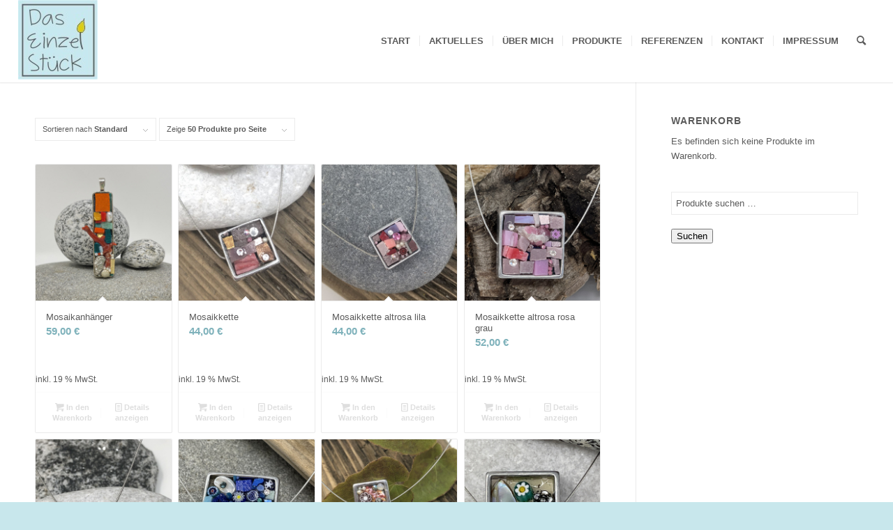

--- FILE ---
content_type: text/html; charset=UTF-8
request_url: https://das-einzelstueck.com/produkt-schlagwort/mosaikelement
body_size: 22155
content:
<!DOCTYPE html>
<html lang="de" class="html_stretched responsive av-preloader-disabled av-default-lightbox  html_header_top html_logo_left html_main_nav_header html_menu_right html_large html_header_sticky html_header_shrinking html_mobile_menu_phone html_header_searchicon html_content_align_center html_header_unstick_top_disabled html_header_stretch html_minimal_header html_minimal_header_shadow html_elegant-blog html_av-overlay-side html_av-overlay-side-classic html_av-submenu-noclone html_entry_id_1138 av-cookies-no-cookie-consent av-no-preview html_text_menu_active ">
<head>
<meta charset="UTF-8" />
<meta name="robots" content="noindex, follow" />


<!-- mobile setting -->
<meta name="viewport" content="width=device-width, initial-scale=1">

<!-- Scripts/CSS and wp_head hook -->
<title>Mosaikelement &#8211; Das Einzelstueck</title>
<meta name='robots' content='max-image-preview:large' />
<style type="text/css">@font-face { font-family: 'star'; src: url('https://das-einzelstueck.com/wp-content/plugins/woocommerce/assets/fonts/star.eot'); src: url('https://das-einzelstueck.com/wp-content/plugins/woocommerce/assets/fonts/star.eot?#iefix') format('embedded-opentype'), 	  url('https://das-einzelstueck.com/wp-content/plugins/woocommerce/assets/fonts/star.woff') format('woff'), 	  url('https://das-einzelstueck.com/wp-content/plugins/woocommerce/assets/fonts/star.ttf') format('truetype'), 	  url('https://das-einzelstueck.com/wp-content/plugins/woocommerce/assets/fonts/star.svg#star') format('svg'); font-weight: normal; font-style: normal;  } @font-face { font-family: 'WooCommerce'; src: url('https://das-einzelstueck.com/wp-content/plugins/woocommerce/assets/fonts/WooCommerce.eot'); src: url('https://das-einzelstueck.com/wp-content/plugins/woocommerce/assets/fonts/WooCommerce.eot?#iefix') format('embedded-opentype'), 	  url('https://das-einzelstueck.com/wp-content/plugins/woocommerce/assets/fonts/WooCommerce.woff') format('woff'), 	  url('https://das-einzelstueck.com/wp-content/plugins/woocommerce/assets/fonts/WooCommerce.ttf') format('truetype'), 	  url('https://das-einzelstueck.com/wp-content/plugins/woocommerce/assets/fonts/WooCommerce.svg#WooCommerce') format('svg'); font-weight: normal; font-style: normal;  } </style><link rel="alternate" type="application/rss+xml" title="Das Einzelstueck &raquo; Feed" href="https://das-einzelstueck.com/feed" />
<link rel="alternate" type="application/rss+xml" title="Das Einzelstueck &raquo; Kommentar-Feed" href="https://das-einzelstueck.com/comments/feed" />
<link rel="alternate" type="application/rss+xml" title="Das Einzelstueck &raquo; Mosaikelement Schlagwort Feed" href="https://das-einzelstueck.com/produkt-schlagwort/mosaikelement/feed" />
<style id='wp-img-auto-sizes-contain-inline-css' type='text/css'>
img:is([sizes=auto i],[sizes^="auto," i]){contain-intrinsic-size:3000px 1500px}
/*# sourceURL=wp-img-auto-sizes-contain-inline-css */
</style>
<style id='wp-emoji-styles-inline-css' type='text/css'>

	img.wp-smiley, img.emoji {
		display: inline !important;
		border: none !important;
		box-shadow: none !important;
		height: 1em !important;
		width: 1em !important;
		margin: 0 0.07em !important;
		vertical-align: -0.1em !important;
		background: none !important;
		padding: 0 !important;
	}
/*# sourceURL=wp-emoji-styles-inline-css */
</style>
<style id='wp-block-library-inline-css' type='text/css'>
:root{--wp-block-synced-color:#7a00df;--wp-block-synced-color--rgb:122,0,223;--wp-bound-block-color:var(--wp-block-synced-color);--wp-editor-canvas-background:#ddd;--wp-admin-theme-color:#007cba;--wp-admin-theme-color--rgb:0,124,186;--wp-admin-theme-color-darker-10:#006ba1;--wp-admin-theme-color-darker-10--rgb:0,107,160.5;--wp-admin-theme-color-darker-20:#005a87;--wp-admin-theme-color-darker-20--rgb:0,90,135;--wp-admin-border-width-focus:2px}@media (min-resolution:192dpi){:root{--wp-admin-border-width-focus:1.5px}}.wp-element-button{cursor:pointer}:root .has-very-light-gray-background-color{background-color:#eee}:root .has-very-dark-gray-background-color{background-color:#313131}:root .has-very-light-gray-color{color:#eee}:root .has-very-dark-gray-color{color:#313131}:root .has-vivid-green-cyan-to-vivid-cyan-blue-gradient-background{background:linear-gradient(135deg,#00d084,#0693e3)}:root .has-purple-crush-gradient-background{background:linear-gradient(135deg,#34e2e4,#4721fb 50%,#ab1dfe)}:root .has-hazy-dawn-gradient-background{background:linear-gradient(135deg,#faaca8,#dad0ec)}:root .has-subdued-olive-gradient-background{background:linear-gradient(135deg,#fafae1,#67a671)}:root .has-atomic-cream-gradient-background{background:linear-gradient(135deg,#fdd79a,#004a59)}:root .has-nightshade-gradient-background{background:linear-gradient(135deg,#330968,#31cdcf)}:root .has-midnight-gradient-background{background:linear-gradient(135deg,#020381,#2874fc)}:root{--wp--preset--font-size--normal:16px;--wp--preset--font-size--huge:42px}.has-regular-font-size{font-size:1em}.has-larger-font-size{font-size:2.625em}.has-normal-font-size{font-size:var(--wp--preset--font-size--normal)}.has-huge-font-size{font-size:var(--wp--preset--font-size--huge)}.has-text-align-center{text-align:center}.has-text-align-left{text-align:left}.has-text-align-right{text-align:right}.has-fit-text{white-space:nowrap!important}#end-resizable-editor-section{display:none}.aligncenter{clear:both}.items-justified-left{justify-content:flex-start}.items-justified-center{justify-content:center}.items-justified-right{justify-content:flex-end}.items-justified-space-between{justify-content:space-between}.screen-reader-text{border:0;clip-path:inset(50%);height:1px;margin:-1px;overflow:hidden;padding:0;position:absolute;width:1px;word-wrap:normal!important}.screen-reader-text:focus{background-color:#ddd;clip-path:none;color:#444;display:block;font-size:1em;height:auto;left:5px;line-height:normal;padding:15px 23px 14px;text-decoration:none;top:5px;width:auto;z-index:100000}html :where(.has-border-color){border-style:solid}html :where([style*=border-top-color]){border-top-style:solid}html :where([style*=border-right-color]){border-right-style:solid}html :where([style*=border-bottom-color]){border-bottom-style:solid}html :where([style*=border-left-color]){border-left-style:solid}html :where([style*=border-width]){border-style:solid}html :where([style*=border-top-width]){border-top-style:solid}html :where([style*=border-right-width]){border-right-style:solid}html :where([style*=border-bottom-width]){border-bottom-style:solid}html :where([style*=border-left-width]){border-left-style:solid}html :where(img[class*=wp-image-]){height:auto;max-width:100%}:where(figure){margin:0 0 1em}html :where(.is-position-sticky){--wp-admin--admin-bar--position-offset:var(--wp-admin--admin-bar--height,0px)}@media screen and (max-width:600px){html :where(.is-position-sticky){--wp-admin--admin-bar--position-offset:0px}}

/*# sourceURL=wp-block-library-inline-css */
</style><link rel='stylesheet' id='wc-blocks-style-css' href='https://das-einzelstueck.com/wp-content/plugins/woocommerce/assets/client/blocks/wc-blocks.css?ver=wc-10.4.3' type='text/css' media='all' />
<style id='global-styles-inline-css' type='text/css'>
:root{--wp--preset--aspect-ratio--square: 1;--wp--preset--aspect-ratio--4-3: 4/3;--wp--preset--aspect-ratio--3-4: 3/4;--wp--preset--aspect-ratio--3-2: 3/2;--wp--preset--aspect-ratio--2-3: 2/3;--wp--preset--aspect-ratio--16-9: 16/9;--wp--preset--aspect-ratio--9-16: 9/16;--wp--preset--color--black: #000000;--wp--preset--color--cyan-bluish-gray: #abb8c3;--wp--preset--color--white: #ffffff;--wp--preset--color--pale-pink: #f78da7;--wp--preset--color--vivid-red: #cf2e2e;--wp--preset--color--luminous-vivid-orange: #ff6900;--wp--preset--color--luminous-vivid-amber: #fcb900;--wp--preset--color--light-green-cyan: #7bdcb5;--wp--preset--color--vivid-green-cyan: #00d084;--wp--preset--color--pale-cyan-blue: #8ed1fc;--wp--preset--color--vivid-cyan-blue: #0693e3;--wp--preset--color--vivid-purple: #9b51e0;--wp--preset--gradient--vivid-cyan-blue-to-vivid-purple: linear-gradient(135deg,rgb(6,147,227) 0%,rgb(155,81,224) 100%);--wp--preset--gradient--light-green-cyan-to-vivid-green-cyan: linear-gradient(135deg,rgb(122,220,180) 0%,rgb(0,208,130) 100%);--wp--preset--gradient--luminous-vivid-amber-to-luminous-vivid-orange: linear-gradient(135deg,rgb(252,185,0) 0%,rgb(255,105,0) 100%);--wp--preset--gradient--luminous-vivid-orange-to-vivid-red: linear-gradient(135deg,rgb(255,105,0) 0%,rgb(207,46,46) 100%);--wp--preset--gradient--very-light-gray-to-cyan-bluish-gray: linear-gradient(135deg,rgb(238,238,238) 0%,rgb(169,184,195) 100%);--wp--preset--gradient--cool-to-warm-spectrum: linear-gradient(135deg,rgb(74,234,220) 0%,rgb(151,120,209) 20%,rgb(207,42,186) 40%,rgb(238,44,130) 60%,rgb(251,105,98) 80%,rgb(254,248,76) 100%);--wp--preset--gradient--blush-light-purple: linear-gradient(135deg,rgb(255,206,236) 0%,rgb(152,150,240) 100%);--wp--preset--gradient--blush-bordeaux: linear-gradient(135deg,rgb(254,205,165) 0%,rgb(254,45,45) 50%,rgb(107,0,62) 100%);--wp--preset--gradient--luminous-dusk: linear-gradient(135deg,rgb(255,203,112) 0%,rgb(199,81,192) 50%,rgb(65,88,208) 100%);--wp--preset--gradient--pale-ocean: linear-gradient(135deg,rgb(255,245,203) 0%,rgb(182,227,212) 50%,rgb(51,167,181) 100%);--wp--preset--gradient--electric-grass: linear-gradient(135deg,rgb(202,248,128) 0%,rgb(113,206,126) 100%);--wp--preset--gradient--midnight: linear-gradient(135deg,rgb(2,3,129) 0%,rgb(40,116,252) 100%);--wp--preset--font-size--small: 13px;--wp--preset--font-size--medium: 20px;--wp--preset--font-size--large: 36px;--wp--preset--font-size--x-large: 42px;--wp--preset--spacing--20: 0.44rem;--wp--preset--spacing--30: 0.67rem;--wp--preset--spacing--40: 1rem;--wp--preset--spacing--50: 1.5rem;--wp--preset--spacing--60: 2.25rem;--wp--preset--spacing--70: 3.38rem;--wp--preset--spacing--80: 5.06rem;--wp--preset--shadow--natural: 6px 6px 9px rgba(0, 0, 0, 0.2);--wp--preset--shadow--deep: 12px 12px 50px rgba(0, 0, 0, 0.4);--wp--preset--shadow--sharp: 6px 6px 0px rgba(0, 0, 0, 0.2);--wp--preset--shadow--outlined: 6px 6px 0px -3px rgb(255, 255, 255), 6px 6px rgb(0, 0, 0);--wp--preset--shadow--crisp: 6px 6px 0px rgb(0, 0, 0);}:where(.is-layout-flex){gap: 0.5em;}:where(.is-layout-grid){gap: 0.5em;}body .is-layout-flex{display: flex;}.is-layout-flex{flex-wrap: wrap;align-items: center;}.is-layout-flex > :is(*, div){margin: 0;}body .is-layout-grid{display: grid;}.is-layout-grid > :is(*, div){margin: 0;}:where(.wp-block-columns.is-layout-flex){gap: 2em;}:where(.wp-block-columns.is-layout-grid){gap: 2em;}:where(.wp-block-post-template.is-layout-flex){gap: 1.25em;}:where(.wp-block-post-template.is-layout-grid){gap: 1.25em;}.has-black-color{color: var(--wp--preset--color--black) !important;}.has-cyan-bluish-gray-color{color: var(--wp--preset--color--cyan-bluish-gray) !important;}.has-white-color{color: var(--wp--preset--color--white) !important;}.has-pale-pink-color{color: var(--wp--preset--color--pale-pink) !important;}.has-vivid-red-color{color: var(--wp--preset--color--vivid-red) !important;}.has-luminous-vivid-orange-color{color: var(--wp--preset--color--luminous-vivid-orange) !important;}.has-luminous-vivid-amber-color{color: var(--wp--preset--color--luminous-vivid-amber) !important;}.has-light-green-cyan-color{color: var(--wp--preset--color--light-green-cyan) !important;}.has-vivid-green-cyan-color{color: var(--wp--preset--color--vivid-green-cyan) !important;}.has-pale-cyan-blue-color{color: var(--wp--preset--color--pale-cyan-blue) !important;}.has-vivid-cyan-blue-color{color: var(--wp--preset--color--vivid-cyan-blue) !important;}.has-vivid-purple-color{color: var(--wp--preset--color--vivid-purple) !important;}.has-black-background-color{background-color: var(--wp--preset--color--black) !important;}.has-cyan-bluish-gray-background-color{background-color: var(--wp--preset--color--cyan-bluish-gray) !important;}.has-white-background-color{background-color: var(--wp--preset--color--white) !important;}.has-pale-pink-background-color{background-color: var(--wp--preset--color--pale-pink) !important;}.has-vivid-red-background-color{background-color: var(--wp--preset--color--vivid-red) !important;}.has-luminous-vivid-orange-background-color{background-color: var(--wp--preset--color--luminous-vivid-orange) !important;}.has-luminous-vivid-amber-background-color{background-color: var(--wp--preset--color--luminous-vivid-amber) !important;}.has-light-green-cyan-background-color{background-color: var(--wp--preset--color--light-green-cyan) !important;}.has-vivid-green-cyan-background-color{background-color: var(--wp--preset--color--vivid-green-cyan) !important;}.has-pale-cyan-blue-background-color{background-color: var(--wp--preset--color--pale-cyan-blue) !important;}.has-vivid-cyan-blue-background-color{background-color: var(--wp--preset--color--vivid-cyan-blue) !important;}.has-vivid-purple-background-color{background-color: var(--wp--preset--color--vivid-purple) !important;}.has-black-border-color{border-color: var(--wp--preset--color--black) !important;}.has-cyan-bluish-gray-border-color{border-color: var(--wp--preset--color--cyan-bluish-gray) !important;}.has-white-border-color{border-color: var(--wp--preset--color--white) !important;}.has-pale-pink-border-color{border-color: var(--wp--preset--color--pale-pink) !important;}.has-vivid-red-border-color{border-color: var(--wp--preset--color--vivid-red) !important;}.has-luminous-vivid-orange-border-color{border-color: var(--wp--preset--color--luminous-vivid-orange) !important;}.has-luminous-vivid-amber-border-color{border-color: var(--wp--preset--color--luminous-vivid-amber) !important;}.has-light-green-cyan-border-color{border-color: var(--wp--preset--color--light-green-cyan) !important;}.has-vivid-green-cyan-border-color{border-color: var(--wp--preset--color--vivid-green-cyan) !important;}.has-pale-cyan-blue-border-color{border-color: var(--wp--preset--color--pale-cyan-blue) !important;}.has-vivid-cyan-blue-border-color{border-color: var(--wp--preset--color--vivid-cyan-blue) !important;}.has-vivid-purple-border-color{border-color: var(--wp--preset--color--vivid-purple) !important;}.has-vivid-cyan-blue-to-vivid-purple-gradient-background{background: var(--wp--preset--gradient--vivid-cyan-blue-to-vivid-purple) !important;}.has-light-green-cyan-to-vivid-green-cyan-gradient-background{background: var(--wp--preset--gradient--light-green-cyan-to-vivid-green-cyan) !important;}.has-luminous-vivid-amber-to-luminous-vivid-orange-gradient-background{background: var(--wp--preset--gradient--luminous-vivid-amber-to-luminous-vivid-orange) !important;}.has-luminous-vivid-orange-to-vivid-red-gradient-background{background: var(--wp--preset--gradient--luminous-vivid-orange-to-vivid-red) !important;}.has-very-light-gray-to-cyan-bluish-gray-gradient-background{background: var(--wp--preset--gradient--very-light-gray-to-cyan-bluish-gray) !important;}.has-cool-to-warm-spectrum-gradient-background{background: var(--wp--preset--gradient--cool-to-warm-spectrum) !important;}.has-blush-light-purple-gradient-background{background: var(--wp--preset--gradient--blush-light-purple) !important;}.has-blush-bordeaux-gradient-background{background: var(--wp--preset--gradient--blush-bordeaux) !important;}.has-luminous-dusk-gradient-background{background: var(--wp--preset--gradient--luminous-dusk) !important;}.has-pale-ocean-gradient-background{background: var(--wp--preset--gradient--pale-ocean) !important;}.has-electric-grass-gradient-background{background: var(--wp--preset--gradient--electric-grass) !important;}.has-midnight-gradient-background{background: var(--wp--preset--gradient--midnight) !important;}.has-small-font-size{font-size: var(--wp--preset--font-size--small) !important;}.has-medium-font-size{font-size: var(--wp--preset--font-size--medium) !important;}.has-large-font-size{font-size: var(--wp--preset--font-size--large) !important;}.has-x-large-font-size{font-size: var(--wp--preset--font-size--x-large) !important;}
/*# sourceURL=global-styles-inline-css */
</style>

<style id='classic-theme-styles-inline-css' type='text/css'>
/*! This file is auto-generated */
.wp-block-button__link{color:#fff;background-color:#32373c;border-radius:9999px;box-shadow:none;text-decoration:none;padding:calc(.667em + 2px) calc(1.333em + 2px);font-size:1.125em}.wp-block-file__button{background:#32373c;color:#fff;text-decoration:none}
/*# sourceURL=/wp-includes/css/classic-themes.min.css */
</style>
<link rel='stylesheet' id='wp-components-css' href='https://das-einzelstueck.com/wp-includes/css/dist/components/style.min.css?ver=6.9' type='text/css' media='all' />
<link rel='stylesheet' id='wp-preferences-css' href='https://das-einzelstueck.com/wp-includes/css/dist/preferences/style.min.css?ver=6.9' type='text/css' media='all' />
<link rel='stylesheet' id='wp-block-editor-css' href='https://das-einzelstueck.com/wp-includes/css/dist/block-editor/style.min.css?ver=6.9' type='text/css' media='all' />
<link rel='stylesheet' id='popup-maker-block-library-style-css' href='https://das-einzelstueck.com/wp-content/plugins/popup-maker/dist/packages/block-library-style.css?ver=dbea705cfafe089d65f1' type='text/css' media='all' />
<link rel='stylesheet' id='cptch_stylesheet-css' href='https://das-einzelstueck.com/wp-content/plugins/captcha-bws/css/front_end_style.css?ver=5.2.7' type='text/css' media='all' />
<link rel='stylesheet' id='dashicons-css' href='https://das-einzelstueck.com/wp-includes/css/dashicons.min.css?ver=6.9' type='text/css' media='all' />
<link rel='stylesheet' id='cptch_desktop_style-css' href='https://das-einzelstueck.com/wp-content/plugins/captcha-bws/css/desktop_style.css?ver=5.2.7' type='text/css' media='all' />
<link rel='stylesheet' id='contact-form-7-css' href='https://das-einzelstueck.com/wp-content/plugins/contact-form-7/includes/css/styles.css?ver=6.1.4' type='text/css' media='all' />
<link rel='stylesheet' id='wooajaxcart-css' href='https://das-einzelstueck.com/wp-content/plugins/woocommerce-ajax-cart/assets/wooajaxcart.css?ver=6.9' type='text/css' media='all' />
<style id='woocommerce-inline-inline-css' type='text/css'>
.woocommerce form .form-row .required { visibility: visible; }
/*# sourceURL=woocommerce-inline-inline-css */
</style>
<link rel='stylesheet' id='jquery-lazyloadxt-spinner-css-css' href='//das-einzelstueck.com/wp-content/plugins/a3-lazy-load/assets/css/jquery.lazyloadxt.spinner.css?ver=6.9' type='text/css' media='all' />
<link rel='stylesheet' id='woocommerce-gzd-layout-css' href='https://das-einzelstueck.com/wp-content/plugins/woocommerce-germanized/build/static/layout-styles.css?ver=3.20.5' type='text/css' media='all' />
<style id='woocommerce-gzd-layout-inline-css' type='text/css'>
.woocommerce-checkout .shop_table { background-color: #eeeeee; } .product p.deposit-packaging-type { font-size: 1.25em !important; } p.woocommerce-shipping-destination { display: none; }
                .wc-gzd-nutri-score-value-a {
                    background: url(https://das-einzelstueck.com/wp-content/plugins/woocommerce-germanized/assets/images/nutri-score-a.svg) no-repeat;
                }
                .wc-gzd-nutri-score-value-b {
                    background: url(https://das-einzelstueck.com/wp-content/plugins/woocommerce-germanized/assets/images/nutri-score-b.svg) no-repeat;
                }
                .wc-gzd-nutri-score-value-c {
                    background: url(https://das-einzelstueck.com/wp-content/plugins/woocommerce-germanized/assets/images/nutri-score-c.svg) no-repeat;
                }
                .wc-gzd-nutri-score-value-d {
                    background: url(https://das-einzelstueck.com/wp-content/plugins/woocommerce-germanized/assets/images/nutri-score-d.svg) no-repeat;
                }
                .wc-gzd-nutri-score-value-e {
                    background: url(https://das-einzelstueck.com/wp-content/plugins/woocommerce-germanized/assets/images/nutri-score-e.svg) no-repeat;
                }
            
/*# sourceURL=woocommerce-gzd-layout-inline-css */
</style>
<link rel='stylesheet' id='avia-merged-styles-css' href='https://das-einzelstueck.com/wp-content/uploads/dynamic_avia/avia-merged-styles-910af75fe46c52d94a7721a8ed58a518---67c5767d3a316.css' type='text/css' media='all' />
<script type="text/javascript" src="https://das-einzelstueck.com/wp-includes/js/jquery/jquery.min.js?ver=3.7.1" id="jquery-core-js"></script>
<script type="text/javascript" src="https://das-einzelstueck.com/wp-includes/js/jquery/jquery-migrate.min.js?ver=3.4.1" id="jquery-migrate-js"></script>
<script type="text/javascript" id="wooajaxcart-js-extra">
/* <![CDATA[ */
var wooajaxcart = {"updating_text":"Updating...","warn_remove_text":"Are you sure you want to remove this item from cart?","ajax_timeout":"800","confirm_zero_qty":"yes"};
//# sourceURL=wooajaxcart-js-extra
/* ]]> */
</script>
<script type="text/javascript" src="https://das-einzelstueck.com/wp-content/plugins/woocommerce-ajax-cart/assets/wooajaxcart.js?ver=6.9" id="wooajaxcart-js"></script>
<script type="text/javascript" src="https://das-einzelstueck.com/wp-content/plugins/woocommerce/assets/js/jquery-blockui/jquery.blockUI.min.js?ver=2.7.0-wc.10.4.3" id="wc-jquery-blockui-js" defer="defer" data-wp-strategy="defer"></script>
<script type="text/javascript" id="wc-add-to-cart-js-extra">
/* <![CDATA[ */
var wc_add_to_cart_params = {"ajax_url":"/wp-admin/admin-ajax.php","wc_ajax_url":"/?wc-ajax=%%endpoint%%","i18n_view_cart":"Warenkorb anzeigen","cart_url":"https://das-einzelstueck.com/?page_id=940","is_cart":"","cart_redirect_after_add":"yes"};
//# sourceURL=wc-add-to-cart-js-extra
/* ]]> */
</script>
<script type="text/javascript" src="https://das-einzelstueck.com/wp-content/plugins/woocommerce/assets/js/frontend/add-to-cart.min.js?ver=10.4.3" id="wc-add-to-cart-js" defer="defer" data-wp-strategy="defer"></script>
<script type="text/javascript" src="https://das-einzelstueck.com/wp-content/plugins/woocommerce/assets/js/js-cookie/js.cookie.min.js?ver=2.1.4-wc.10.4.3" id="wc-js-cookie-js" defer="defer" data-wp-strategy="defer"></script>
<script type="text/javascript" id="woocommerce-js-extra">
/* <![CDATA[ */
var woocommerce_params = {"ajax_url":"/wp-admin/admin-ajax.php","wc_ajax_url":"/?wc-ajax=%%endpoint%%","i18n_password_show":"Passwort anzeigen","i18n_password_hide":"Passwort ausblenden"};
//# sourceURL=woocommerce-js-extra
/* ]]> */
</script>
<script type="text/javascript" src="https://das-einzelstueck.com/wp-content/plugins/woocommerce/assets/js/frontend/woocommerce.min.js?ver=10.4.3" id="woocommerce-js" defer="defer" data-wp-strategy="defer"></script>
<script type="text/javascript" id="WCPAY_ASSETS-js-extra">
/* <![CDATA[ */
var wcpayAssets = {"url":"https://das-einzelstueck.com/wp-content/plugins/woocommerce-payments/dist/"};
//# sourceURL=WCPAY_ASSETS-js-extra
/* ]]> */
</script>
<script type="text/javascript" id="wc-gzd-unit-price-observer-queue-js-extra">
/* <![CDATA[ */
var wc_gzd_unit_price_observer_queue_params = {"ajax_url":"/wp-admin/admin-ajax.php","wc_ajax_url":"/?wc-ajax=%%endpoint%%","refresh_unit_price_nonce":"21983fa781"};
//# sourceURL=wc-gzd-unit-price-observer-queue-js-extra
/* ]]> */
</script>
<script type="text/javascript" src="https://das-einzelstueck.com/wp-content/plugins/woocommerce-germanized/build/static/unit-price-observer-queue.js?ver=3.20.5" id="wc-gzd-unit-price-observer-queue-js" defer="defer" data-wp-strategy="defer"></script>
<script type="text/javascript" src="https://das-einzelstueck.com/wp-content/plugins/woocommerce/assets/js/accounting/accounting.min.js?ver=0.4.2" id="wc-accounting-js"></script>
<script type="text/javascript" id="wc-gzd-unit-price-observer-js-extra">
/* <![CDATA[ */
var wc_gzd_unit_price_observer_params = {"wrapper":".product","price_selector":{"p.price":{"is_total_price":false,"is_primary_selector":true,"quantity_selector":""}},"replace_price":"1","product_id":"1138","price_decimal_sep":",","price_thousand_sep":".","qty_selector":"input.quantity, input.qty","refresh_on_load":""};
//# sourceURL=wc-gzd-unit-price-observer-js-extra
/* ]]> */
</script>
<script type="text/javascript" src="https://das-einzelstueck.com/wp-content/plugins/woocommerce-germanized/build/static/unit-price-observer.js?ver=3.20.5" id="wc-gzd-unit-price-observer-js" defer="defer" data-wp-strategy="defer"></script>
<link rel="https://api.w.org/" href="https://das-einzelstueck.com/wp-json/" /><link rel="alternate" title="JSON" type="application/json" href="https://das-einzelstueck.com/wp-json/wp/v2/product_tag/92" /><link rel="EditURI" type="application/rsd+xml" title="RSD" href="https://das-einzelstueck.com/xmlrpc.php?rsd" />
<meta name="generator" content="WordPress 6.9" />
<meta name="generator" content="WooCommerce 10.4.3" />
<!-- Google site verification - Google for WooCommerce -->
<meta name="google-site-verification" content="srOWrCCWmCaVB1oeNxOuuLBduOvwRHjyElfJ6FCJVtI" />
<link rel="profile" href="http://gmpg.org/xfn/11" />
<link rel="alternate" type="application/rss+xml" title="Das Einzelstueck RSS2 Feed" href="https://das-einzelstueck.com/feed" />
<link rel="pingback" href="https://das-einzelstueck.com/xmlrpc.php" />
<!--[if lt IE 9]><script src="https://das-einzelstueck.com/wp-content/themes/enfold/js/html5shiv.js"></script><![endif]-->
<link rel="icon" href="https://das-einzelstueck.com/wp-content/uploads/2018/11/Einzelstück_Favicon_Website.jpg" type="image/x-icon">
	<noscript><style>.woocommerce-product-gallery{ opacity: 1 !important; }</style></noscript>
	
<!-- To speed up the rendering and to display the site as fast as possible to the user we include some styles and scripts for above the fold content inline -->
<script type="text/javascript">'use strict';var avia_is_mobile=!1;if(/Android|webOS|iPhone|iPad|iPod|BlackBerry|IEMobile|Opera Mini/i.test(navigator.userAgent)&&'ontouchstart' in document.documentElement){avia_is_mobile=!0;document.documentElement.className+=' avia_mobile '}
else{document.documentElement.className+=' avia_desktop '};document.documentElement.className+=' js_active ';(function(){var e=['-webkit-','-moz-','-ms-',''],n='';for(var t in e){if(e[t]+'transform' in document.documentElement.style){document.documentElement.className+=' avia_transform ';n=e[t]+'transform'};if(e[t]+'perspective' in document.documentElement.style)document.documentElement.className+=' avia_transform3d '};if(typeof document.getElementsByClassName=='function'&&typeof document.documentElement.getBoundingClientRect=='function'&&avia_is_mobile==!1){if(n&&window.innerHeight>0){setTimeout(function(){var e=0,o={},a=0,t=document.getElementsByClassName('av-parallax'),i=window.pageYOffset||document.documentElement.scrollTop;for(e=0;e<t.length;e++){t[e].style.top='0px';o=t[e].getBoundingClientRect();a=Math.ceil((window.innerHeight+i-o.top)*0.3);t[e].style[n]='translate(0px, '+a+'px)';t[e].style.top='auto';t[e].className+=' enabled-parallax '}},50)}}})();</script><link rel="icon" href="https://das-einzelstueck.com/wp-content/uploads/2018/11/Einzelstück_Favicon_Website.jpg" sizes="32x32" />
<link rel="icon" href="https://das-einzelstueck.com/wp-content/uploads/2018/11/Einzelstück_Favicon_Website.jpg" sizes="192x192" />
<link rel="apple-touch-icon" href="https://das-einzelstueck.com/wp-content/uploads/2018/11/Einzelstück_Favicon_Website.jpg" />
<meta name="msapplication-TileImage" content="https://das-einzelstueck.com/wp-content/uploads/2018/11/Einzelstück_Favicon_Website.jpg" />
		<style type="text/css" id="wp-custom-css">
			/* latin-ext */
@font-face {
  font-family: 'Lato';
  font-style: normal;
  font-weight: 300;
  src: url(https://fonts.gstatic.com/s/lato/v24/S6u9w4BMUTPHh7USSwaPGR_p.woff2) format('woff2');
  unicode-range: U+0100-02AF, U+0304, U+0308, U+0329, U+1E00-1E9F, U+1EF2-1EFF, U+2020, U+20A0-20AB, U+20AD-20C0, U+2113, U+2C60-2C7F, U+A720-A7FF;
}
/* latin */
@font-face {
  font-family: 'Lato';
  font-style: normal;
  font-weight: 300;
  src: url(https://fonts.gstatic.com/s/lato/v24/S6u9w4BMUTPHh7USSwiPGQ.woff2) format('woff2');
  unicode-range: U+0000-00FF, U+0131, U+0152-0153, U+02BB-02BC, U+02C6, U+02DA, U+02DC, U+0304, U+0308, U+0329, U+2000-206F, U+2074, U+20AC, U+2122, U+2191, U+2193, U+2212, U+2215, U+FEFF, U+FFFD;
}
/* latin-ext */
@font-face {
  font-family: 'Lato';
  font-style: normal;
  font-weight: 400;
  src: url(https://fonts.gstatic.com/s/lato/v24/S6uyw4BMUTPHjxAwXjeu.woff2) format('woff2');
  unicode-range: U+0100-02AF, U+0304, U+0308, U+0329, U+1E00-1E9F, U+1EF2-1EFF, U+2020, U+20A0-20AB, U+20AD-20C0, U+2113, U+2C60-2C7F, U+A720-A7FF;
}
/* latin */
@font-face {
  font-family: 'Lato';
  font-style: normal;
  font-weight: 400;
  src: url(https://fonts.gstatic.com/s/lato/v24/S6uyw4BMUTPHjx4wXg.woff2) format('woff2');
  unicode-range: U+0000-00FF, U+0131, U+0152-0153, U+02BB-02BC, U+02C6, U+02DA, U+02DC, U+0304, U+0308, U+0329, U+2000-206F, U+2074, U+20AC, U+2122, U+2191, U+2193, U+2212, U+2215, U+FEFF, U+FFFD;
}
/* latin-ext */
@font-face {
  font-family: 'Lato';
  font-style: normal;
  font-weight: 700;
  src: url(https://fonts.gstatic.com/s/lato/v24/S6u9w4BMUTPHh6UVSwaPGR_p.woff2) format('woff2');
  unicode-range: U+0100-02AF, U+0304, U+0308, U+0329, U+1E00-1E9F, U+1EF2-1EFF, U+2020, U+20A0-20AB, U+20AD-20C0, U+2113, U+2C60-2C7F, U+A720-A7FF;
}
/* latin */
@font-face {
  font-family: 'Lato';
  font-style: normal;
  font-weight: 700;
  src: url(https://fonts.gstatic.com/s/lato/v24/S6u9w4BMUTPHh6UVSwiPGQ.woff2) format('woff2');
  unicode-range: U+0000-00FF, U+0131, U+0152-0153, U+02BB-02BC, U+02C6, U+02DA, U+02DC, U+0304, U+0308, U+0329, U+2000-206F, U+2074, U+20AC, U+2122, U+2191, U+2193, U+2212, U+2215, U+FEFF, U+FFFD;
}
/* cyrillic-ext */
@font-face {
  font-family: 'Oswald';
  font-style: normal;
  font-weight: 400;
  src: url(https://fonts.gstatic.com/s/oswald/v53/TK3_WkUHHAIjg75cFRf3bXL8LICs1_FvsUtiZTaR.woff2) format('woff2');
  unicode-range: U+0460-052F, U+1C80-1C88, U+20B4, U+2DE0-2DFF, U+A640-A69F, U+FE2E-FE2F;
}
/* cyrillic */
@font-face {
  font-family: 'Oswald';
  font-style: normal;
  font-weight: 400;
  src: url(https://fonts.gstatic.com/s/oswald/v53/TK3_WkUHHAIjg75cFRf3bXL8LICs1_FvsUJiZTaR.woff2) format('woff2');
  unicode-range: U+0301, U+0400-045F, U+0490-0491, U+04B0-04B1, U+2116;
}
/* vietnamese */
@font-face {
  font-family: 'Oswald';
  font-style: normal;
  font-weight: 400;
  src: url(https://fonts.gstatic.com/s/oswald/v53/TK3_WkUHHAIjg75cFRf3bXL8LICs1_FvsUliZTaR.woff2) format('woff2');
  unicode-range: U+0102-0103, U+0110-0111, U+0128-0129, U+0168-0169, U+01A0-01A1, U+01AF-01B0, U+0300-0301, U+0303-0304, U+0308-0309, U+0323, U+0329, U+1EA0-1EF9, U+20AB;
}
/* latin-ext */
@font-face {
  font-family: 'Oswald';
  font-style: normal;
  font-weight: 400;
  src: url(https://fonts.gstatic.com/s/oswald/v53/TK3_WkUHHAIjg75cFRf3bXL8LICs1_FvsUhiZTaR.woff2) format('woff2');
  unicode-range: U+0100-02AF, U+0304, U+0308, U+0329, U+1E00-1E9F, U+1EF2-1EFF, U+2020, U+20A0-20AB, U+20AD-20C0, U+2113, U+2C60-2C7F, U+A720-A7FF;
}
/* latin */
@font-face {
  font-family: 'Oswald';
  font-style: normal;
  font-weight: 400;
  src: url(https://fonts.gstatic.com/s/oswald/v53/TK3_WkUHHAIjg75cFRf3bXL8LICs1_FvsUZiZQ.woff2) format('woff2');
  unicode-range: U+0000-00FF, U+0131, U+0152-0153, U+02BB-02BC, U+02C6, U+02DA, U+02DC, U+0304, U+0308, U+0329, U+2000-206F, U+2074, U+20AC, U+2122, U+2191, U+2193, U+2212, U+2215, U+FEFF, U+FFFD;
}
		</style>
		<style type='text/css'>
@font-face {font-family: 'entypo-fontello'; font-weight: normal; font-style: normal; font-display: auto;
src: url('https://das-einzelstueck.com/wp-content/themes/enfold/config-templatebuilder/avia-template-builder/assets/fonts/entypo-fontello.woff2') format('woff2'),
url('https://das-einzelstueck.com/wp-content/themes/enfold/config-templatebuilder/avia-template-builder/assets/fonts/entypo-fontello.woff') format('woff'),
url('https://das-einzelstueck.com/wp-content/themes/enfold/config-templatebuilder/avia-template-builder/assets/fonts/entypo-fontello.ttf') format('truetype'), 
url('https://das-einzelstueck.com/wp-content/themes/enfold/config-templatebuilder/avia-template-builder/assets/fonts/entypo-fontello.svg#entypo-fontello') format('svg'),
url('https://das-einzelstueck.com/wp-content/themes/enfold/config-templatebuilder/avia-template-builder/assets/fonts/entypo-fontello.eot'),
url('https://das-einzelstueck.com/wp-content/themes/enfold/config-templatebuilder/avia-template-builder/assets/fonts/entypo-fontello.eot?#iefix') format('embedded-opentype');
} #top .avia-font-entypo-fontello, body .avia-font-entypo-fontello, html body [data-av_iconfont='entypo-fontello']:before{ font-family: 'entypo-fontello'; }
</style>				<style type="text/css" id="c4wp-checkout-css">
					.woocommerce-checkout .c4wp_captcha_field {
						margin-bottom: 10px;
						margin-top: 15px;
						position: relative;
						display: inline-block;
					}
				</style>
							<style type="text/css" id="c4wp-v3-lp-form-css">
				.login #login, .login #lostpasswordform {
					min-width: 350px !important;
				}
				.wpforms-field-c4wp iframe {
					width: 100% !important;
				}
			</style>
			

<!--
Debugging Info for Theme support: 

Theme: Enfold
Version: 4.8.2
Installed: enfold
AviaFramework Version: 5.0
AviaBuilder Version: 4.8
aviaElementManager Version: 1.0.1
ML:1024-PU:215-PLA:28
WP:6.9
Compress: CSS:all theme files - JS:all theme files
Updates: enabled - token has changed and not verified
PLAu:26
-->
</head>




<body id="top" class="archive tax-product_tag term-mosaikelement term-92 wp-custom-logo wp-theme-enfold  rtl_columns stretched helvetica-websave helvetica helvetica-neue-websave helvetica_neue theme-enfold woocommerce woocommerce-page woocommerce-no-js avia-responsive-images-support avia-woocommerce-30" itemscope="itemscope" itemtype="https://schema.org/WebPage" >

	
	<div id='wrap_all'>

	
<header id='header' class='all_colors header_color light_bg_color  av_header_top av_logo_left av_main_nav_header av_menu_right av_large av_header_sticky av_header_shrinking av_header_stretch av_mobile_menu_phone av_header_searchicon av_header_unstick_top_disabled av_seperator_small_border av_minimal_header av_minimal_header_shadow av_bottom_nav_disabled '  role="banner" itemscope="itemscope" itemtype="https://schema.org/WPHeader" >

		<div  id='header_main' class='container_wrap container_wrap_logo'>
	
        <div class='container av-logo-container'><div class='inner-container'><span class='logo'><a href='https://das-einzelstueck.com/'><img src="https://das-einzelstueck.com/wp-content/uploads/2018/11/Einzelstueck_Logo.jpg" height="100" width="300" alt='Das Einzelstueck' title='' /></a></span><nav class='main_menu' data-selectname='Wähle eine Seite'  role="navigation" itemscope="itemscope" itemtype="https://schema.org/SiteNavigationElement" ><div class="avia-menu av-main-nav-wrap"><ul id="avia-menu" class="menu av-main-nav"><li id="menu-item-475" class="menu-item menu-item-type-post_type menu-item-object-page menu-item-home menu-item-top-level menu-item-top-level-1"><a href="https://das-einzelstueck.com/" itemprop="url"><span class="avia-bullet"></span><span class="avia-menu-text">START</span><span class="avia-menu-fx"><span class="avia-arrow-wrap"><span class="avia-arrow"></span></span></span></a></li>
<li id="menu-item-775" class="menu-item menu-item-type-post_type menu-item-object-page menu-item-top-level menu-item-top-level-2"><a href="https://das-einzelstueck.com/aktuelles" itemprop="url"><span class="avia-bullet"></span><span class="avia-menu-text">AKTUELLES</span><span class="avia-menu-fx"><span class="avia-arrow-wrap"><span class="avia-arrow"></span></span></span></a></li>
<li id="menu-item-15" class="menu-item menu-item-type-post_type menu-item-object-page menu-item-top-level menu-item-top-level-3"><a href="https://das-einzelstueck.com/ueber-mich" itemprop="url"><span class="avia-bullet"></span><span class="avia-menu-text">ÜBER MICH</span><span class="avia-menu-fx"><span class="avia-arrow-wrap"><span class="avia-arrow"></span></span></span></a></li>
<li id="menu-item-100" class="menu-item menu-item-type-post_type menu-item-object-page menu-item-has-children menu-item-top-level menu-item-top-level-4"><a href="https://das-einzelstueck.com/produkte" itemprop="url"><span class="avia-bullet"></span><span class="avia-menu-text">PRODUKTE</span><span class="avia-menu-fx"><span class="avia-arrow-wrap"><span class="avia-arrow"></span></span></span></a>


<ul class="sub-menu">
	<li id="menu-item-1815" class="menu-item menu-item-type-post_type menu-item-object-page"><a href="https://das-einzelstueck.com/produkte/mosaikobjekte" itemprop="url"><span class="avia-bullet"></span><span class="avia-menu-text">Mosaikobjekte</span></a></li>
	<li id="menu-item-122" class="menu-item menu-item-type-post_type menu-item-object-page menu-item-has-children"><a href="https://das-einzelstueck.com/produkte/schmuck" itemprop="url"><span class="avia-bullet"></span><span class="avia-menu-text">Schmuck</span></a>
	<ul class="sub-menu">
		<li id="menu-item-143" class="menu-item menu-item-type-post_type menu-item-object-page"><a href="https://das-einzelstueck.com/produkte/schmuck/mosaikschmuck" itemprop="url"><span class="avia-bullet"></span><span class="avia-menu-text">Mosaikschmuck</span></a></li>
		<li id="menu-item-1632" class="menu-item menu-item-type-post_type menu-item-object-page"><a href="https://das-einzelstueck.com/produkte/schmuck/mandelbluetenkollektion" itemprop="url"><span class="avia-bullet"></span><span class="avia-menu-text">Mandelblütenkollektion</span></a></li>
		<li id="menu-item-267" class="menu-item menu-item-type-post_type menu-item-object-page"><a href="https://das-einzelstueck.com/produkte/schmuck/sommerschmuck" itemprop="url"><span class="avia-bullet"></span><span class="avia-menu-text">Sommerschmuck</span></a></li>
		<li id="menu-item-239" class="menu-item menu-item-type-post_type menu-item-object-page"><a href="https://das-einzelstueck.com/produkte/schmuck/trachtenschmuck" itemprop="url"><span class="avia-bullet"></span><span class="avia-menu-text">Trachtenschmuck</span></a></li>
		<li id="menu-item-640" class="menu-item menu-item-type-post_type menu-item-object-page"><a href="https://das-einzelstueck.com/produkte/schmuck/kautschuk-schmuck" itemprop="url"><span class="avia-bullet"></span><span class="avia-menu-text">Kautschuk-Schmuck</span></a></li>
		<li id="menu-item-387" class="menu-item menu-item-type-post_type menu-item-object-page"><a href="https://das-einzelstueck.com/produkte/schmuck/zeitloser-schmuck" itemprop="url"><span class="avia-bullet"></span><span class="avia-menu-text">Zeitloser Schmuck</span></a></li>
		<li id="menu-item-875" class="menu-item menu-item-type-post_type menu-item-object-page"><a href="https://das-einzelstueck.com/produkte/schmuck/eine-kette-viele-varianten" itemprop="url"><span class="avia-bullet"></span><span class="avia-menu-text">Eine Kette – viele Varianten</span></a></li>
	</ul>
</li>
	<li id="menu-item-551" class="menu-item menu-item-type-post_type menu-item-object-page"><a href="https://das-einzelstueck.com/produkte/kunstkarten" itemprop="url"><span class="avia-bullet"></span><span class="avia-menu-text">Kunstkarten</span></a></li>
</ul>
</li>
<li id="menu-item-2050" class="menu-item menu-item-type-post_type menu-item-object-page menu-item-top-level menu-item-top-level-5"><a href="https://das-einzelstueck.com/referenzen" itemprop="url"><span class="avia-bullet"></span><span class="avia-menu-text">REFERENZEN</span><span class="avia-menu-fx"><span class="avia-arrow-wrap"><span class="avia-arrow"></span></span></span></a></li>
<li id="menu-item-17" class="menu-item menu-item-type-post_type menu-item-object-page menu-item-top-level menu-item-top-level-6"><a target="_blank" href="https://das-einzelstueck.com/kontakt" itemprop="url"><span class="avia-bullet"></span><span class="avia-menu-text">KONTAKT</span><span class="avia-menu-fx"><span class="avia-arrow-wrap"><span class="avia-arrow"></span></span></span></a></li>
<li id="menu-item-460" class="menu-item menu-item-type-post_type menu-item-object-page menu-item-has-children menu-item-top-level menu-item-top-level-7"><a href="https://das-einzelstueck.com/impressum" itemprop="url"><span class="avia-bullet"></span><span class="avia-menu-text">IMPRESSUM</span><span class="avia-menu-fx"><span class="avia-arrow-wrap"><span class="avia-arrow"></span></span></span></a>


<ul class="sub-menu">
	<li id="menu-item-459" class="menu-item menu-item-type-post_type menu-item-object-page menu-item-privacy-policy"><a href="https://das-einzelstueck.com/impressum/datenschutzerklaerung" itemprop="url"><span class="avia-bullet"></span><span class="avia-menu-text">DATENSCHUTZ</span></a></li>
	<li id="menu-item-1507" class="menu-item menu-item-type-post_type menu-item-object-page"><a href="https://das-einzelstueck.com/impressum/agb" itemprop="url"><span class="avia-bullet"></span><span class="avia-menu-text">AGB</span></a></li>
	<li id="menu-item-1513" class="menu-item menu-item-type-post_type menu-item-object-page"><a href="https://das-einzelstueck.com/impressum/widerrufsbelehrung" itemprop="url"><span class="avia-bullet"></span><span class="avia-menu-text">WIDERRUFSBELEHRUNG</span></a></li>
</ul>
</li>
<li id="menu-item-search" class="noMobile menu-item menu-item-search-dropdown menu-item-avia-special"><a aria-label="Suche" href="?s=" rel="nofollow" data-avia-search-tooltip="

&lt;form role=&quot;search&quot; action=&quot;https://das-einzelstueck.com/&quot; id=&quot;searchform&quot; method=&quot;get&quot; class=&quot;&quot;&gt;
	&lt;div&gt;
		&lt;input type=&quot;submit&quot; value=&quot;&quot; id=&quot;searchsubmit&quot; class=&quot;button avia-font-entypo-fontello&quot; /&gt;
		&lt;input type=&quot;text&quot; id=&quot;s&quot; name=&quot;s&quot; value=&quot;&quot; placeholder='Suche' /&gt;
			&lt;/div&gt;
&lt;/form&gt;" aria-hidden='false' data-av_icon='' data-av_iconfont='entypo-fontello'><span class="avia_hidden_link_text">Suche</span></a></li><li class="av-burger-menu-main menu-item-avia-special ">
	        			<a href="#" aria-label="Menü" aria-hidden="false">
							<span class="av-hamburger av-hamburger--spin av-js-hamburger">
								<span class="av-hamburger-box">
						          <span class="av-hamburger-inner"></span>
						          <strong>Menü</strong>
								</span>
							</span>
							<span class="avia_hidden_link_text">Menü</span>
						</a>
	        		   </li></ul></div></nav></div> </div> 
		<!-- end container_wrap-->
		</div>
		<div class='header_bg'></div>

<!-- end header -->
</header>
		
	<div id='main' class='all_colors' data-scroll-offset='116'>

	<div class='container_wrap container_wrap_first main_color sidebar_right template-shop shop_columns_4'><div class='container'><header class="woocommerce-products-header">
			<h1 class="woocommerce-products-header__title page-title">Mosaikelement</h1>
	
	</header>
<main class='template-shop content av-content-small alpha units'  role="main" itemprop="mainContentOfPage" itemscope="itemscope" itemtype="https://schema.org/SomeProducts" ><div class='entry-content-wrapper'><div class="woocommerce-notices-wrapper"></div><div class='product-sorting'><ul class='sort-param sort-param-order'><li><span class='currently-selected'>Sortieren nach <strong>Standard</strong></span><ul><li class='current-param'><a href='?avia_extended_shop_select=yes&product_order=default' rel="nofollow"><span class='avia-bullet'></span>Standard</a></li><li><a href='?avia_extended_shop_select=yes&product_order=menu_order' rel="nofollow"><span class='avia-bullet'></span>Benutzerdefiniert</a></li><li><a href='?avia_extended_shop_select=yes&product_order=title' rel="nofollow"><span class='avia-bullet'></span>Name</a></li><li><a href='?avia_extended_shop_select=yes&product_order=price' rel="nofollow"><span class='avia-bullet'></span>Preis</a></li><li><a href='?avia_extended_shop_select=yes&product_order=date' rel="nofollow"><span class='avia-bullet'></span>Datum</a></li><li><a href='?avia_extended_shop_select=yes&product_order=popularity' rel="nofollow"><span class='avia-bullet'></span>Beliebtheit (Sales)</a></li><li><a href='?avia_extended_shop_select=yes&product_order=rating' rel="nofollow"><span class='avia-bullet'></span>Durchschnittliche Bewertung</a></li><li><a href='?avia_extended_shop_select=yes&product_order=relevance' rel="nofollow"><span class='avia-bullet'></span>Relevanz</a></li><li><a href='?avia_extended_shop_select=yes&product_order=rand' rel="nofollow"><span class='avia-bullet'></span>Zufall</a></li><li><a href='?avia_extended_shop_select=yes&product_order=id' rel="nofollow"><span class='avia-bullet'></span>Artikelnummer</a></li></ul></li></ul><ul class='sort-param sort-param-count'><li><span class='currently-selected'>Zeige <strong>50 Produkte pro Seite</strong></span><ul><li class='current-param'><a href='?paged=1&avia_extended_shop_select=yes&product_count=50' rel="nofollow">		<span class='avia-bullet'></span>50 Produkte pro Seite</a></li><li><a href='?paged=1&avia_extended_shop_select=yes&product_count=100' rel="nofollow">	<span class='avia-bullet'></span>100 Produkte pro Seite</a></li><li><a href='?paged=1&avia_extended_shop_select=yes&product_count=150' rel="nofollow">	<span class='avia-bullet'></span>150 Produkte pro Seite</a></li></ul></li></ul></div><ul class="products columns-4">
<li class="product type-product post-1138 status-publish first instock product_cat-mosaikanhaenger product_cat-mosaikketten product_cat-schmuck product_tag-einzelstueck product_tag-koralle product_tag-mosaik product_tag-mosaikelement product_tag-mosaikkette product_tag-smalten product_tag-unikat has-post-thumbnail sold-individually taxable shipping-taxable purchasable product-type-simple">
	<div class='inner_product main_color wrapped_style noLightbox  av-product-class-'><a href="https://das-einzelstueck.com/shop/mosaikanhaenger-koralle" class="woocommerce-LoopProduct-link woocommerce-loop-product__link"><div class='thumbnail_container'><img width="200" height="200" src="//das-einzelstueck.com/wp-content/plugins/a3-lazy-load/assets/images/lazy_placeholder.gif" data-lazy-type="image" data-src="https://das-einzelstueck.com/wp-content/uploads/2022/06/MAH_18_rot_koralle-200x200.jpg" class="lazy lazy-hidden wp-image-1139 avia-img-lazy-loading-1139 attachment-shop_catalog size-shop_catalog wp-post-image" alt="" decoding="async" srcset="" data-srcset="https://das-einzelstueck.com/wp-content/uploads/2022/06/MAH_18_rot_koralle-200x200.jpg 200w, https://das-einzelstueck.com/wp-content/uploads/2022/06/MAH_18_rot_koralle-100x100.jpg 100w, https://das-einzelstueck.com/wp-content/uploads/2022/06/MAH_18_rot_koralle-80x80.jpg 80w, https://das-einzelstueck.com/wp-content/uploads/2022/06/MAH_18_rot_koralle-36x36.jpg 36w, https://das-einzelstueck.com/wp-content/uploads/2022/06/MAH_18_rot_koralle-180x180.jpg 180w" sizes="(max-width: 200px) 100vw, 200px" /><noscript><img width="200" height="200" src="https://das-einzelstueck.com/wp-content/uploads/2022/06/MAH_18_rot_koralle-200x200.jpg" class="wp-image-1139 avia-img-lazy-loading-1139 attachment-shop_catalog size-shop_catalog wp-post-image" alt="" decoding="async" srcset="https://das-einzelstueck.com/wp-content/uploads/2022/06/MAH_18_rot_koralle-200x200.jpg 200w, https://das-einzelstueck.com/wp-content/uploads/2022/06/MAH_18_rot_koralle-100x100.jpg 100w, https://das-einzelstueck.com/wp-content/uploads/2022/06/MAH_18_rot_koralle-80x80.jpg 80w, https://das-einzelstueck.com/wp-content/uploads/2022/06/MAH_18_rot_koralle-36x36.jpg 36w, https://das-einzelstueck.com/wp-content/uploads/2022/06/MAH_18_rot_koralle-180x180.jpg 180w" sizes="(max-width: 200px) 100vw, 200px" /></noscript><span class='cart-loading'></span></div><div class='inner_product_header'><div class='avia-arrow'></div><div class='inner_product_header_table'><div class='inner_product_header_cell'><h2 class="woocommerce-loop-product__title">Mosaikanhänger</h2>
	<span class="price"><span class="woocommerce-Price-amount amount"><bdi>59,00&nbsp;<span class="woocommerce-Price-currencySymbol">&euro;</span></bdi></span></span>



</div></div></div></a>
	<p class="wc-gzd-additional-info wc-gzd-additional-info-loop tax-info">inkl. 19 % MwSt.</p>



<div class='avia_cart_buttons '><a href="/produkt-schlagwort/mosaikelement?add-to-cart=1138" aria-describedby="woocommerce_loop_add_to_cart_link_describedby_1138" data-quantity="1" class="button product_type_simple add_to_cart_button ajax_add_to_cart" data-product_id="1138" data-product_sku="1039" aria-label="In den Warenkorb legen: „Mosaikanhänger“" rel="nofollow" data-success_message="„Mosaikanhänger“ wurde deinem Warenkorb hinzugefügt"><span aria-hidden='true' data-av_icon='' data-av_iconfont='entypo-fontello'></span> In den Warenkorb</a>	<span id="woocommerce_loop_add_to_cart_link_describedby_1138" class="screen-reader-text">
			</span>
<a class="button show_details_button" href="https://das-einzelstueck.com/shop/mosaikanhaenger-koralle"><span aria-hidden='true' data-av_icon='' data-av_iconfont='entypo-fontello'></span>  Details anzeigen</a> <span class='button-mini-delimiter'></span></div></div></li>
<li class="product type-product post-922 status-publish instock product_cat-mosaikketten product_cat-schmuck product_tag-altrosa product_tag-mosaik product_tag-mosaikanhaenger product_tag-mosaikelement product_tag-mosaikkette product_tag-rosa product_tag-smalten has-post-thumbnail sold-individually taxable shipping-taxable purchasable product-type-simple">
	<div class='inner_product main_color wrapped_style noLightbox  av-product-class-'><a href="https://das-einzelstueck.com/shop/mosaikkette-altrosa" class="woocommerce-LoopProduct-link woocommerce-loop-product__link"><div class='thumbnail_container'><img width="200" height="200" src="//das-einzelstueck.com/wp-content/plugins/a3-lazy-load/assets/images/lazy_placeholder.gif" data-lazy-type="image" data-src="https://das-einzelstueck.com/wp-content/uploads/2022/06/Q6_Mosaikkette-rosa-altrosa-200x200.jpg" class="lazy lazy-hidden wp-image-1100 avia-img-lazy-loading-1100 attachment-shop_catalog size-shop_catalog wp-post-image" alt="" decoding="async" srcset="" data-srcset="https://das-einzelstueck.com/wp-content/uploads/2022/06/Q6_Mosaikkette-rosa-altrosa-200x200.jpg 200w, https://das-einzelstueck.com/wp-content/uploads/2022/06/Q6_Mosaikkette-rosa-altrosa-100x100.jpg 100w" sizes="(max-width: 200px) 100vw, 200px" /><noscript><img width="200" height="200" src="https://das-einzelstueck.com/wp-content/uploads/2022/06/Q6_Mosaikkette-rosa-altrosa-200x200.jpg" class="wp-image-1100 avia-img-lazy-loading-1100 attachment-shop_catalog size-shop_catalog wp-post-image" alt="" decoding="async" srcset="https://das-einzelstueck.com/wp-content/uploads/2022/06/Q6_Mosaikkette-rosa-altrosa-200x200.jpg 200w, https://das-einzelstueck.com/wp-content/uploads/2022/06/Q6_Mosaikkette-rosa-altrosa-100x100.jpg 100w" sizes="(max-width: 200px) 100vw, 200px" /></noscript><span class='cart-loading'></span></div><div class='inner_product_header'><div class='avia-arrow'></div><div class='inner_product_header_table'><div class='inner_product_header_cell'><h2 class="woocommerce-loop-product__title">Mosaikkette</h2>
	<span class="price"><span class="woocommerce-Price-amount amount"><bdi>44,00&nbsp;<span class="woocommerce-Price-currencySymbol">&euro;</span></bdi></span></span>



</div></div></div></a>
	<p class="wc-gzd-additional-info wc-gzd-additional-info-loop tax-info">inkl. 19 % MwSt.</p>



<div class='avia_cart_buttons '><a href="/produkt-schlagwort/mosaikelement?add-to-cart=922" aria-describedby="woocommerce_loop_add_to_cart_link_describedby_922" data-quantity="1" class="button product_type_simple add_to_cart_button ajax_add_to_cart" data-product_id="922" data-product_sku="1003" aria-label="In den Warenkorb legen: „Mosaikkette“" rel="nofollow" data-success_message="„Mosaikkette“ wurde deinem Warenkorb hinzugefügt"><span aria-hidden='true' data-av_icon='' data-av_iconfont='entypo-fontello'></span> In den Warenkorb</a>	<span id="woocommerce_loop_add_to_cart_link_describedby_922" class="screen-reader-text">
			</span>
<a class="button show_details_button" href="https://das-einzelstueck.com/shop/mosaikkette-altrosa"><span aria-hidden='true' data-av_icon='' data-av_iconfont='entypo-fontello'></span>  Details anzeigen</a> <span class='button-mini-delimiter'></span></div></div></li>
<li class="product type-product post-1277 status-publish instock product_cat-mosaikketten product_cat-schmuck product_tag-altrosa product_tag-lila product_tag-mosaik product_tag-mosaikelement product_tag-rosa product_tag-smalten product_tag-weiss has-post-thumbnail sold-individually taxable shipping-taxable purchasable product-type-simple">
	<div class='inner_product main_color wrapped_style noLightbox  av-product-class-'><a href="https://das-einzelstueck.com/shop/mosaikkette-altrosa-lila" class="woocommerce-LoopProduct-link woocommerce-loop-product__link"><div class='thumbnail_container'><img width="200" height="200" src="//das-einzelstueck.com/wp-content/plugins/a3-lazy-load/assets/images/lazy_placeholder.gif" data-lazy-type="image" data-src="https://das-einzelstueck.com/wp-content/uploads/2022/07/QM_rosa_altrosa_lila-200x200.jpg" class="lazy lazy-hidden wp-image-1278 avia-img-lazy-loading-1278 attachment-shop_catalog size-shop_catalog wp-post-image" alt="" decoding="async" srcset="" data-srcset="https://das-einzelstueck.com/wp-content/uploads/2022/07/QM_rosa_altrosa_lila-200x200.jpg 200w, https://das-einzelstueck.com/wp-content/uploads/2022/07/QM_rosa_altrosa_lila-100x100.jpg 100w, https://das-einzelstueck.com/wp-content/uploads/2022/07/QM_rosa_altrosa_lila-80x80.jpg 80w, https://das-einzelstueck.com/wp-content/uploads/2022/07/QM_rosa_altrosa_lila-36x36.jpg 36w, https://das-einzelstueck.com/wp-content/uploads/2022/07/QM_rosa_altrosa_lila-180x180.jpg 180w" sizes="(max-width: 200px) 100vw, 200px" /><noscript><img width="200" height="200" src="https://das-einzelstueck.com/wp-content/uploads/2022/07/QM_rosa_altrosa_lila-200x200.jpg" class="wp-image-1278 avia-img-lazy-loading-1278 attachment-shop_catalog size-shop_catalog wp-post-image" alt="" decoding="async" srcset="https://das-einzelstueck.com/wp-content/uploads/2022/07/QM_rosa_altrosa_lila-200x200.jpg 200w, https://das-einzelstueck.com/wp-content/uploads/2022/07/QM_rosa_altrosa_lila-100x100.jpg 100w, https://das-einzelstueck.com/wp-content/uploads/2022/07/QM_rosa_altrosa_lila-80x80.jpg 80w, https://das-einzelstueck.com/wp-content/uploads/2022/07/QM_rosa_altrosa_lila-36x36.jpg 36w, https://das-einzelstueck.com/wp-content/uploads/2022/07/QM_rosa_altrosa_lila-180x180.jpg 180w" sizes="(max-width: 200px) 100vw, 200px" /></noscript><span class='cart-loading'></span></div><div class='inner_product_header'><div class='avia-arrow'></div><div class='inner_product_header_table'><div class='inner_product_header_cell'><h2 class="woocommerce-loop-product__title">Mosaikkette altrosa lila</h2>
	<span class="price"><span class="woocommerce-Price-amount amount"><bdi>44,00&nbsp;<span class="woocommerce-Price-currencySymbol">&euro;</span></bdi></span></span>



</div></div></div></a>
	<p class="wc-gzd-additional-info wc-gzd-additional-info-loop tax-info">inkl. 19 % MwSt.</p>



<div class='avia_cart_buttons '><a href="/produkt-schlagwort/mosaikelement?add-to-cart=1277" aria-describedby="woocommerce_loop_add_to_cart_link_describedby_1277" data-quantity="1" class="button product_type_simple add_to_cart_button ajax_add_to_cart" data-product_id="1277" data-product_sku="1024" aria-label="In den Warenkorb legen: „Mosaikkette altrosa lila“" rel="nofollow" data-success_message="„Mosaikkette altrosa lila“ wurde deinem Warenkorb hinzugefügt"><span aria-hidden='true' data-av_icon='' data-av_iconfont='entypo-fontello'></span> In den Warenkorb</a>	<span id="woocommerce_loop_add_to_cart_link_describedby_1277" class="screen-reader-text">
			</span>
<a class="button show_details_button" href="https://das-einzelstueck.com/shop/mosaikkette-altrosa-lila"><span aria-hidden='true' data-av_icon='' data-av_iconfont='entypo-fontello'></span>  Details anzeigen</a> <span class='button-mini-delimiter'></span></div></div></li>
<li class="product type-product post-1263 status-publish last instock product_cat-mosaikketten product_cat-schmuck product_tag-blau product_tag-mosaik product_tag-mosaikelement product_tag-muschel product_tag-perlmutt product_tag-smalten product_tag-swarovski product_tag-tuerkis has-post-thumbnail sold-individually taxable shipping-taxable purchasable product-type-simple">
	<div class='inner_product main_color wrapped_style noLightbox  av-product-class-'><a href="https://das-einzelstueck.com/shop/mosaikkette-altrosa-rosa-grau" class="woocommerce-LoopProduct-link woocommerce-loop-product__link"><div class='thumbnail_container'><img width="200" height="200" src="//das-einzelstueck.com/wp-content/plugins/a3-lazy-load/assets/images/lazy_placeholder.gif" data-lazy-type="image" data-src="https://das-einzelstueck.com/wp-content/uploads/2022/07/Q17_Mosaikkette_altrosa_rosa1-200x200.jpg" class="lazy lazy-hidden wp-image-1265 avia-img-lazy-loading-1265 attachment-shop_catalog size-shop_catalog wp-post-image" alt="" decoding="async" loading="lazy" srcset="" data-srcset="https://das-einzelstueck.com/wp-content/uploads/2022/07/Q17_Mosaikkette_altrosa_rosa1-200x200.jpg 200w, https://das-einzelstueck.com/wp-content/uploads/2022/07/Q17_Mosaikkette_altrosa_rosa1-100x100.jpg 100w, https://das-einzelstueck.com/wp-content/uploads/2022/07/Q17_Mosaikkette_altrosa_rosa1-80x80.jpg 80w, https://das-einzelstueck.com/wp-content/uploads/2022/07/Q17_Mosaikkette_altrosa_rosa1-36x36.jpg 36w, https://das-einzelstueck.com/wp-content/uploads/2022/07/Q17_Mosaikkette_altrosa_rosa1-180x180.jpg 180w" sizes="auto, (max-width: 200px) 100vw, 200px" /><noscript><img width="200" height="200" src="https://das-einzelstueck.com/wp-content/uploads/2022/07/Q17_Mosaikkette_altrosa_rosa1-200x200.jpg" class="wp-image-1265 avia-img-lazy-loading-1265 attachment-shop_catalog size-shop_catalog wp-post-image" alt="" decoding="async" loading="lazy" srcset="https://das-einzelstueck.com/wp-content/uploads/2022/07/Q17_Mosaikkette_altrosa_rosa1-200x200.jpg 200w, https://das-einzelstueck.com/wp-content/uploads/2022/07/Q17_Mosaikkette_altrosa_rosa1-100x100.jpg 100w, https://das-einzelstueck.com/wp-content/uploads/2022/07/Q17_Mosaikkette_altrosa_rosa1-80x80.jpg 80w, https://das-einzelstueck.com/wp-content/uploads/2022/07/Q17_Mosaikkette_altrosa_rosa1-36x36.jpg 36w, https://das-einzelstueck.com/wp-content/uploads/2022/07/Q17_Mosaikkette_altrosa_rosa1-180x180.jpg 180w" sizes="auto, (max-width: 200px) 100vw, 200px" /></noscript><span class='cart-loading'></span></div><div class='inner_product_header'><div class='avia-arrow'></div><div class='inner_product_header_table'><div class='inner_product_header_cell'><h2 class="woocommerce-loop-product__title">Mosaikkette altrosa rosa grau</h2>
	<span class="price"><span class="woocommerce-Price-amount amount"><bdi>52,00&nbsp;<span class="woocommerce-Price-currencySymbol">&euro;</span></bdi></span></span>



</div></div></div></a>
	<p class="wc-gzd-additional-info wc-gzd-additional-info-loop tax-info">inkl. 19 % MwSt.</p>



<div class='avia_cart_buttons '><a href="/produkt-schlagwort/mosaikelement?add-to-cart=1263" aria-describedby="woocommerce_loop_add_to_cart_link_describedby_1263" data-quantity="1" class="button product_type_simple add_to_cart_button ajax_add_to_cart" data-product_id="1263" data-product_sku="1022" aria-label="In den Warenkorb legen: „Mosaikkette altrosa rosa grau“" rel="nofollow" data-success_message="„Mosaikkette altrosa rosa grau“ wurde deinem Warenkorb hinzugefügt"><span aria-hidden='true' data-av_icon='' data-av_iconfont='entypo-fontello'></span> In den Warenkorb</a>	<span id="woocommerce_loop_add_to_cart_link_describedby_1263" class="screen-reader-text">
			</span>
<a class="button show_details_button" href="https://das-einzelstueck.com/shop/mosaikkette-altrosa-rosa-grau"><span aria-hidden='true' data-av_icon='' data-av_iconfont='entypo-fontello'></span>  Details anzeigen</a> <span class='button-mini-delimiter'></span></div></div></li>
<li class="product type-product post-1290 status-publish first instock product_cat-mosaikketten product_cat-schmuck product_tag-blau product_tag-hellblau product_tag-mosaik product_tag-mosaikanhaenger product_tag-mosaikelement product_tag-mosaikkette product_tag-smalten product_tag-swarovski has-post-thumbnail sold-individually taxable shipping-taxable purchasable product-type-simple">
	<div class='inner_product main_color wrapped_style noLightbox  av-product-class-'><a href="https://das-einzelstueck.com/shop/mosaikkette-blau" class="woocommerce-LoopProduct-link woocommerce-loop-product__link"><div class='thumbnail_container'><img width="200" height="200" src="//das-einzelstueck.com/wp-content/plugins/a3-lazy-load/assets/images/lazy_placeholder.gif" data-lazy-type="image" data-src="https://das-einzelstueck.com/wp-content/uploads/2022/07/Q10_Mosaikkette-blau-Blume-200x200.jpg" class="lazy lazy-hidden wp-image-1291 avia-img-lazy-loading-1291 attachment-shop_catalog size-shop_catalog wp-post-image" alt="" decoding="async" loading="lazy" srcset="" data-srcset="https://das-einzelstueck.com/wp-content/uploads/2022/07/Q10_Mosaikkette-blau-Blume-200x200.jpg 200w, https://das-einzelstueck.com/wp-content/uploads/2022/07/Q10_Mosaikkette-blau-Blume-100x100.jpg 100w, https://das-einzelstueck.com/wp-content/uploads/2022/07/Q10_Mosaikkette-blau-Blume-80x80.jpg 80w, https://das-einzelstueck.com/wp-content/uploads/2022/07/Q10_Mosaikkette-blau-Blume-36x36.jpg 36w, https://das-einzelstueck.com/wp-content/uploads/2022/07/Q10_Mosaikkette-blau-Blume-180x180.jpg 180w" sizes="auto, (max-width: 200px) 100vw, 200px" /><noscript><img width="200" height="200" src="https://das-einzelstueck.com/wp-content/uploads/2022/07/Q10_Mosaikkette-blau-Blume-200x200.jpg" class="wp-image-1291 avia-img-lazy-loading-1291 attachment-shop_catalog size-shop_catalog wp-post-image" alt="" decoding="async" loading="lazy" srcset="https://das-einzelstueck.com/wp-content/uploads/2022/07/Q10_Mosaikkette-blau-Blume-200x200.jpg 200w, https://das-einzelstueck.com/wp-content/uploads/2022/07/Q10_Mosaikkette-blau-Blume-100x100.jpg 100w, https://das-einzelstueck.com/wp-content/uploads/2022/07/Q10_Mosaikkette-blau-Blume-80x80.jpg 80w, https://das-einzelstueck.com/wp-content/uploads/2022/07/Q10_Mosaikkette-blau-Blume-36x36.jpg 36w, https://das-einzelstueck.com/wp-content/uploads/2022/07/Q10_Mosaikkette-blau-Blume-180x180.jpg 180w" sizes="auto, (max-width: 200px) 100vw, 200px" /></noscript><span class='cart-loading'></span></div><div class='inner_product_header'><div class='avia-arrow'></div><div class='inner_product_header_table'><div class='inner_product_header_cell'><h2 class="woocommerce-loop-product__title">Mosaikkette blau</h2>
	<span class="price"><span class="woocommerce-Price-amount amount"><bdi>39,00&nbsp;<span class="woocommerce-Price-currencySymbol">&euro;</span></bdi></span></span>



</div></div></div></a>
	<p class="wc-gzd-additional-info wc-gzd-additional-info-loop tax-info">inkl. 19 % MwSt.</p>



<div class='avia_cart_buttons '><a href="/produkt-schlagwort/mosaikelement?add-to-cart=1290" aria-describedby="woocommerce_loop_add_to_cart_link_describedby_1290" data-quantity="1" class="button product_type_simple add_to_cart_button ajax_add_to_cart" data-product_id="1290" data-product_sku="1026" aria-label="In den Warenkorb legen: „Mosaikkette blau“" rel="nofollow" data-success_message="„Mosaikkette blau“ wurde deinem Warenkorb hinzugefügt"><span aria-hidden='true' data-av_icon='' data-av_iconfont='entypo-fontello'></span> In den Warenkorb</a>	<span id="woocommerce_loop_add_to_cart_link_describedby_1290" class="screen-reader-text">
			</span>
<a class="button show_details_button" href="https://das-einzelstueck.com/shop/mosaikkette-blau"><span aria-hidden='true' data-av_icon='' data-av_iconfont='entypo-fontello'></span>  Details anzeigen</a> <span class='button-mini-delimiter'></span></div></div></li>
<li class="product type-product post-1256 status-publish instock product_cat-mosaikketten product_cat-schmuck product_tag-blau product_tag-mosaik product_tag-mosaikelement product_tag-muschel product_tag-perlmutt product_tag-smalten product_tag-swarovski product_tag-tuerkis has-post-thumbnail sold-individually taxable shipping-taxable purchasable product-type-simple">
	<div class='inner_product main_color wrapped_style noLightbox  av-product-class-'><a href="https://das-einzelstueck.com/shop/mosaikkette-blau-tuerkis-muschel" class="woocommerce-LoopProduct-link woocommerce-loop-product__link"><div class='thumbnail_container'><img width="200" height="200" src="//das-einzelstueck.com/wp-content/plugins/a3-lazy-load/assets/images/lazy_placeholder.gif" data-lazy-type="image" data-src="https://das-einzelstueck.com/wp-content/uploads/2022/07/QG_blautuerkis_blumen2-200x200.jpg" class="lazy lazy-hidden wp-image-1260 avia-img-lazy-loading-1260 attachment-shop_catalog size-shop_catalog wp-post-image" alt="" decoding="async" loading="lazy" srcset="" data-srcset="https://das-einzelstueck.com/wp-content/uploads/2022/07/QG_blautuerkis_blumen2-200x200.jpg 200w, https://das-einzelstueck.com/wp-content/uploads/2022/07/QG_blautuerkis_blumen2-100x100.jpg 100w, https://das-einzelstueck.com/wp-content/uploads/2022/07/QG_blautuerkis_blumen2-80x80.jpg 80w, https://das-einzelstueck.com/wp-content/uploads/2022/07/QG_blautuerkis_blumen2-36x36.jpg 36w, https://das-einzelstueck.com/wp-content/uploads/2022/07/QG_blautuerkis_blumen2-180x180.jpg 180w" sizes="auto, (max-width: 200px) 100vw, 200px" /><noscript><img width="200" height="200" src="https://das-einzelstueck.com/wp-content/uploads/2022/07/QG_blautuerkis_blumen2-200x200.jpg" class="wp-image-1260 avia-img-lazy-loading-1260 attachment-shop_catalog size-shop_catalog wp-post-image" alt="" decoding="async" loading="lazy" srcset="https://das-einzelstueck.com/wp-content/uploads/2022/07/QG_blautuerkis_blumen2-200x200.jpg 200w, https://das-einzelstueck.com/wp-content/uploads/2022/07/QG_blautuerkis_blumen2-100x100.jpg 100w, https://das-einzelstueck.com/wp-content/uploads/2022/07/QG_blautuerkis_blumen2-80x80.jpg 80w, https://das-einzelstueck.com/wp-content/uploads/2022/07/QG_blautuerkis_blumen2-36x36.jpg 36w, https://das-einzelstueck.com/wp-content/uploads/2022/07/QG_blautuerkis_blumen2-180x180.jpg 180w" sizes="auto, (max-width: 200px) 100vw, 200px" /></noscript><span class='cart-loading'></span></div><div class='inner_product_header'><div class='avia-arrow'></div><div class='inner_product_header_table'><div class='inner_product_header_cell'><h2 class="woocommerce-loop-product__title">Mosaikkette blau türkis</h2>
	<span class="price"><span class="woocommerce-Price-amount amount"><bdi>52,00&nbsp;<span class="woocommerce-Price-currencySymbol">&euro;</span></bdi></span></span>



</div></div></div></a>
	<p class="wc-gzd-additional-info wc-gzd-additional-info-loop tax-info">inkl. 19 % MwSt.</p>



<div class='avia_cart_buttons '><a href="/produkt-schlagwort/mosaikelement?add-to-cart=1256" aria-describedby="woocommerce_loop_add_to_cart_link_describedby_1256" data-quantity="1" class="button product_type_simple add_to_cart_button ajax_add_to_cart" data-product_id="1256" data-product_sku="1021" aria-label="In den Warenkorb legen: „Mosaikkette blau türkis“" rel="nofollow" data-success_message="„Mosaikkette blau türkis“ wurde deinem Warenkorb hinzugefügt"><span aria-hidden='true' data-av_icon='' data-av_iconfont='entypo-fontello'></span> In den Warenkorb</a>	<span id="woocommerce_loop_add_to_cart_link_describedby_1256" class="screen-reader-text">
			</span>
<a class="button show_details_button" href="https://das-einzelstueck.com/shop/mosaikkette-blau-tuerkis-muschel"><span aria-hidden='true' data-av_icon='' data-av_iconfont='entypo-fontello'></span>  Details anzeigen</a> <span class='button-mini-delimiter'></span></div></div></li>
<li class="product type-product post-935 status-publish instock product_cat-mosaikketten product_tag-blumen product_tag-kleine-perlen product_tag-mosaik product_tag-mosaikanhaenger product_tag-mosaikelement product_tag-smalten has-post-thumbnail sold-individually taxable shipping-taxable purchasable product-type-simple">
	<div class='inner_product main_color wrapped_style noLightbox  av-product-class-'><a href="https://das-einzelstueck.com/shop/mosaikkette-blumen" class="woocommerce-LoopProduct-link woocommerce-loop-product__link"><div class='thumbnail_container'><img width="200" height="200" src="//das-einzelstueck.com/wp-content/plugins/a3-lazy-load/assets/images/lazy_placeholder.gif" data-lazy-type="image" data-src="https://das-einzelstueck.com/wp-content/uploads/2022/06/RE8_Mosaikkette_Blumen_Perlen-200x200.jpg" class="lazy lazy-hidden wp-image-1071 avia-img-lazy-loading-1071 attachment-shop_catalog size-shop_catalog wp-post-image" alt="" decoding="async" loading="lazy" srcset="" data-srcset="https://das-einzelstueck.com/wp-content/uploads/2022/06/RE8_Mosaikkette_Blumen_Perlen-200x200.jpg 200w, https://das-einzelstueck.com/wp-content/uploads/2022/06/RE8_Mosaikkette_Blumen_Perlen-100x100.jpg 100w" sizes="auto, (max-width: 200px) 100vw, 200px" /><noscript><img width="200" height="200" src="https://das-einzelstueck.com/wp-content/uploads/2022/06/RE8_Mosaikkette_Blumen_Perlen-200x200.jpg" class="wp-image-1071 avia-img-lazy-loading-1071 attachment-shop_catalog size-shop_catalog wp-post-image" alt="" decoding="async" loading="lazy" srcset="https://das-einzelstueck.com/wp-content/uploads/2022/06/RE8_Mosaikkette_Blumen_Perlen-200x200.jpg 200w, https://das-einzelstueck.com/wp-content/uploads/2022/06/RE8_Mosaikkette_Blumen_Perlen-100x100.jpg 100w" sizes="auto, (max-width: 200px) 100vw, 200px" /></noscript><span class='cart-loading'></span></div><div class='inner_product_header'><div class='avia-arrow'></div><div class='inner_product_header_table'><div class='inner_product_header_cell'><h2 class="woocommerce-loop-product__title">Mosaikkette Blumen</h2>
	<span class="price"><span class="woocommerce-Price-amount amount"><bdi>55,00&nbsp;<span class="woocommerce-Price-currencySymbol">&euro;</span></bdi></span></span>



</div></div></div></a>
	<p class="wc-gzd-additional-info wc-gzd-additional-info-loop tax-info">inkl. 19 % MwSt.</p>



<div class='avia_cart_buttons '><a href="/produkt-schlagwort/mosaikelement?add-to-cart=935" aria-describedby="woocommerce_loop_add_to_cart_link_describedby_935" data-quantity="1" class="button product_type_simple add_to_cart_button ajax_add_to_cart" data-product_id="935" data-product_sku="1002" aria-label="In den Warenkorb legen: „Mosaikkette Blumen“" rel="nofollow" data-success_message="„Mosaikkette Blumen“ wurde deinem Warenkorb hinzugefügt"><span aria-hidden='true' data-av_icon='' data-av_iconfont='entypo-fontello'></span> In den Warenkorb</a>	<span id="woocommerce_loop_add_to_cart_link_describedby_935" class="screen-reader-text">
			</span>
<a class="button show_details_button" href="https://das-einzelstueck.com/shop/mosaikkette-blumen"><span aria-hidden='true' data-av_icon='' data-av_iconfont='entypo-fontello'></span>  Details anzeigen</a> <span class='button-mini-delimiter'></span></div></div></li>
<li class="product type-product post-1203 status-publish last instock product_cat-mosaikketten product_cat-schmuck product_tag-blumen product_tag-blumenelement product_tag-collage product_tag-mosaik product_tag-mosaikelement product_tag-smalten has-post-thumbnail sold-individually taxable shipping-taxable purchasable product-type-simple">
	<div class='inner_product main_color wrapped_style noLightbox  av-product-class-'><a href="https://das-einzelstueck.com/shop/mosaikkette-blumen-gruen" class="woocommerce-LoopProduct-link woocommerce-loop-product__link"><div class='thumbnail_container'><img width="200" height="200" src="//das-einzelstueck.com/wp-content/plugins/a3-lazy-load/assets/images/lazy_placeholder.gif" data-lazy-type="image" data-src="https://das-einzelstueck.com/wp-content/uploads/2022/07/QMITTEL_gruengelb_blumen1-200x200.jpg" class="lazy lazy-hidden wp-image-1205 avia-img-lazy-loading-1205 attachment-shop_catalog size-shop_catalog wp-post-image" alt="" decoding="async" loading="lazy" srcset="" data-srcset="https://das-einzelstueck.com/wp-content/uploads/2022/07/QMITTEL_gruengelb_blumen1-200x200.jpg 200w, https://das-einzelstueck.com/wp-content/uploads/2022/07/QMITTEL_gruengelb_blumen1-100x100.jpg 100w, https://das-einzelstueck.com/wp-content/uploads/2022/07/QMITTEL_gruengelb_blumen1-80x80.jpg 80w, https://das-einzelstueck.com/wp-content/uploads/2022/07/QMITTEL_gruengelb_blumen1-36x36.jpg 36w, https://das-einzelstueck.com/wp-content/uploads/2022/07/QMITTEL_gruengelb_blumen1-180x180.jpg 180w" sizes="auto, (max-width: 200px) 100vw, 200px" /><noscript><img width="200" height="200" src="https://das-einzelstueck.com/wp-content/uploads/2022/07/QMITTEL_gruengelb_blumen1-200x200.jpg" class="wp-image-1205 avia-img-lazy-loading-1205 attachment-shop_catalog size-shop_catalog wp-post-image" alt="" decoding="async" loading="lazy" srcset="https://das-einzelstueck.com/wp-content/uploads/2022/07/QMITTEL_gruengelb_blumen1-200x200.jpg 200w, https://das-einzelstueck.com/wp-content/uploads/2022/07/QMITTEL_gruengelb_blumen1-100x100.jpg 100w, https://das-einzelstueck.com/wp-content/uploads/2022/07/QMITTEL_gruengelb_blumen1-80x80.jpg 80w, https://das-einzelstueck.com/wp-content/uploads/2022/07/QMITTEL_gruengelb_blumen1-36x36.jpg 36w, https://das-einzelstueck.com/wp-content/uploads/2022/07/QMITTEL_gruengelb_blumen1-180x180.jpg 180w" sizes="auto, (max-width: 200px) 100vw, 200px" /></noscript><span class='cart-loading'></span></div><div class='inner_product_header'><div class='avia-arrow'></div><div class='inner_product_header_table'><div class='inner_product_header_cell'><h2 class="woocommerce-loop-product__title">Mosaikkette Blumen grün</h2>
	<span class="price"><span class="woocommerce-Price-amount amount"><bdi>49,00&nbsp;<span class="woocommerce-Price-currencySymbol">&euro;</span></bdi></span></span>



</div></div></div></a>
	<p class="wc-gzd-additional-info wc-gzd-additional-info-loop tax-info">inkl. 19 % MwSt.</p>



<div class='avia_cart_buttons '><a href="/produkt-schlagwort/mosaikelement?add-to-cart=1203" aria-describedby="woocommerce_loop_add_to_cart_link_describedby_1203" data-quantity="1" class="button product_type_simple add_to_cart_button ajax_add_to_cart" data-product_id="1203" data-product_sku="1014" aria-label="In den Warenkorb legen: „Mosaikkette Blumen grün“" rel="nofollow" data-success_message="„Mosaikkette Blumen grün“ wurde deinem Warenkorb hinzugefügt"><span aria-hidden='true' data-av_icon='' data-av_iconfont='entypo-fontello'></span> In den Warenkorb</a>	<span id="woocommerce_loop_add_to_cart_link_describedby_1203" class="screen-reader-text">
			</span>
<a class="button show_details_button" href="https://das-einzelstueck.com/shop/mosaikkette-blumen-gruen"><span aria-hidden='true' data-av_icon='' data-av_iconfont='entypo-fontello'></span>  Details anzeigen</a> <span class='button-mini-delimiter'></span></div></div></li>
<li class="product type-product post-1296 status-publish first instock product_cat-mosaikketten product_cat-schmuck product_tag-beige product_tag-braun product_tag-mosaik product_tag-mosaikanhaenger product_tag-mosaikelement product_tag-mosaikkette product_tag-smalten product_tag-swarovski has-post-thumbnail sold-individually taxable shipping-taxable purchasable product-type-simple">
	<div class='inner_product main_color wrapped_style noLightbox  av-product-class-'><a href="https://das-einzelstueck.com/shop/mosaikkette-braun-beige" class="woocommerce-LoopProduct-link woocommerce-loop-product__link"><div class='thumbnail_container'><img width="200" height="200" src="//das-einzelstueck.com/wp-content/plugins/a3-lazy-load/assets/images/lazy_placeholder.gif" data-lazy-type="image" data-src="https://das-einzelstueck.com/wp-content/uploads/2022/07/MKMini_braun_beige-200x200.jpg" class="lazy lazy-hidden wp-image-1297 avia-img-lazy-loading-1297 attachment-shop_catalog size-shop_catalog wp-post-image" alt="" decoding="async" loading="lazy" srcset="" data-srcset="https://das-einzelstueck.com/wp-content/uploads/2022/07/MKMini_braun_beige-200x200.jpg 200w, https://das-einzelstueck.com/wp-content/uploads/2022/07/MKMini_braun_beige-100x100.jpg 100w, https://das-einzelstueck.com/wp-content/uploads/2022/07/MKMini_braun_beige-80x80.jpg 80w, https://das-einzelstueck.com/wp-content/uploads/2022/07/MKMini_braun_beige-36x36.jpg 36w, https://das-einzelstueck.com/wp-content/uploads/2022/07/MKMini_braun_beige-180x180.jpg 180w" sizes="auto, (max-width: 200px) 100vw, 200px" /><noscript><img width="200" height="200" src="https://das-einzelstueck.com/wp-content/uploads/2022/07/MKMini_braun_beige-200x200.jpg" class="wp-image-1297 avia-img-lazy-loading-1297 attachment-shop_catalog size-shop_catalog wp-post-image" alt="" decoding="async" loading="lazy" srcset="https://das-einzelstueck.com/wp-content/uploads/2022/07/MKMini_braun_beige-200x200.jpg 200w, https://das-einzelstueck.com/wp-content/uploads/2022/07/MKMini_braun_beige-100x100.jpg 100w, https://das-einzelstueck.com/wp-content/uploads/2022/07/MKMini_braun_beige-80x80.jpg 80w, https://das-einzelstueck.com/wp-content/uploads/2022/07/MKMini_braun_beige-36x36.jpg 36w, https://das-einzelstueck.com/wp-content/uploads/2022/07/MKMini_braun_beige-180x180.jpg 180w" sizes="auto, (max-width: 200px) 100vw, 200px" /></noscript><span class='cart-loading'></span></div><div class='inner_product_header'><div class='avia-arrow'></div><div class='inner_product_header_table'><div class='inner_product_header_cell'><h2 class="woocommerce-loop-product__title">Mosaikkette braun beige</h2>
	<span class="price"><span class="woocommerce-Price-amount amount"><bdi>39,00&nbsp;<span class="woocommerce-Price-currencySymbol">&euro;</span></bdi></span></span>



</div></div></div></a>
	<p class="wc-gzd-additional-info wc-gzd-additional-info-loop tax-info">inkl. 19 % MwSt.</p>



<div class='avia_cart_buttons '><a href="/produkt-schlagwort/mosaikelement?add-to-cart=1296" aria-describedby="woocommerce_loop_add_to_cart_link_describedby_1296" data-quantity="1" class="button product_type_simple add_to_cart_button ajax_add_to_cart" data-product_id="1296" data-product_sku="1027" aria-label="In den Warenkorb legen: „Mosaikkette braun beige“" rel="nofollow" data-success_message="„Mosaikkette braun beige“ wurde deinem Warenkorb hinzugefügt"><span aria-hidden='true' data-av_icon='' data-av_iconfont='entypo-fontello'></span> In den Warenkorb</a>	<span id="woocommerce_loop_add_to_cart_link_describedby_1296" class="screen-reader-text">
			</span>
<a class="button show_details_button" href="https://das-einzelstueck.com/shop/mosaikkette-braun-beige"><span aria-hidden='true' data-av_icon='' data-av_iconfont='entypo-fontello'></span>  Details anzeigen</a> <span class='button-mini-delimiter'></span></div></div></li>
<li class="product type-product post-1227 status-publish instock product_cat-mosaikketten product_cat-schmuck product_tag-gelbgruen product_tag-gruen product_tag-mosaik product_tag-mosaikanhaenger product_tag-mosaikelement product_tag-mosaikkette product_tag-smalten has-post-thumbnail sold-individually taxable shipping-taxable purchasable product-type-simple">
	<div class='inner_product main_color wrapped_style noLightbox  av-product-class-'><a href="https://das-einzelstueck.com/shop/mosaikkette-gelb-gruen-collage" class="woocommerce-LoopProduct-link woocommerce-loop-product__link"><div class='thumbnail_container'><img width="200" height="200" src="//das-einzelstueck.com/wp-content/plugins/a3-lazy-load/assets/images/lazy_placeholder.gif" data-lazy-type="image" data-src="https://das-einzelstueck.com/wp-content/uploads/2022/07/MKM_Blume_Collage-200x200.jpg" class="lazy lazy-hidden wp-image-1228 avia-img-lazy-loading-1228 attachment-shop_catalog size-shop_catalog wp-post-image" alt="" decoding="async" loading="lazy" srcset="" data-srcset="https://das-einzelstueck.com/wp-content/uploads/2022/07/MKM_Blume_Collage-200x200.jpg 200w, https://das-einzelstueck.com/wp-content/uploads/2022/07/MKM_Blume_Collage-100x100.jpg 100w, https://das-einzelstueck.com/wp-content/uploads/2022/07/MKM_Blume_Collage-80x80.jpg 80w, https://das-einzelstueck.com/wp-content/uploads/2022/07/MKM_Blume_Collage-36x36.jpg 36w, https://das-einzelstueck.com/wp-content/uploads/2022/07/MKM_Blume_Collage-180x180.jpg 180w" sizes="auto, (max-width: 200px) 100vw, 200px" /><noscript><img width="200" height="200" src="https://das-einzelstueck.com/wp-content/uploads/2022/07/MKM_Blume_Collage-200x200.jpg" class="wp-image-1228 avia-img-lazy-loading-1228 attachment-shop_catalog size-shop_catalog wp-post-image" alt="" decoding="async" loading="lazy" srcset="https://das-einzelstueck.com/wp-content/uploads/2022/07/MKM_Blume_Collage-200x200.jpg 200w, https://das-einzelstueck.com/wp-content/uploads/2022/07/MKM_Blume_Collage-100x100.jpg 100w, https://das-einzelstueck.com/wp-content/uploads/2022/07/MKM_Blume_Collage-80x80.jpg 80w, https://das-einzelstueck.com/wp-content/uploads/2022/07/MKM_Blume_Collage-36x36.jpg 36w, https://das-einzelstueck.com/wp-content/uploads/2022/07/MKM_Blume_Collage-180x180.jpg 180w" sizes="auto, (max-width: 200px) 100vw, 200px" /></noscript><span class='cart-loading'></span></div><div class='inner_product_header'><div class='avia-arrow'></div><div class='inner_product_header_table'><div class='inner_product_header_cell'><h2 class="woocommerce-loop-product__title">Mosaikkette gelb grün Collage</h2>
	<span class="price"><span class="woocommerce-Price-amount amount"><bdi>49,00&nbsp;<span class="woocommerce-Price-currencySymbol">&euro;</span></bdi></span></span>



</div></div></div></a>
	<p class="wc-gzd-additional-info wc-gzd-additional-info-loop tax-info">inkl. 19 % MwSt.</p>



<div class='avia_cart_buttons '><a href="/produkt-schlagwort/mosaikelement?add-to-cart=1227" aria-describedby="woocommerce_loop_add_to_cart_link_describedby_1227" data-quantity="1" class="button product_type_simple add_to_cart_button ajax_add_to_cart" data-product_id="1227" data-product_sku="1016" aria-label="In den Warenkorb legen: „Mosaikkette gelb grün Collage“" rel="nofollow" data-success_message="„Mosaikkette gelb grün Collage“ wurde deinem Warenkorb hinzugefügt"><span aria-hidden='true' data-av_icon='' data-av_iconfont='entypo-fontello'></span> In den Warenkorb</a>	<span id="woocommerce_loop_add_to_cart_link_describedby_1227" class="screen-reader-text">
			</span>
<a class="button show_details_button" href="https://das-einzelstueck.com/shop/mosaikkette-gelb-gruen-collage"><span aria-hidden='true' data-av_icon='' data-av_iconfont='entypo-fontello'></span>  Details anzeigen</a> <span class='button-mini-delimiter'></span></div></div></li>
<li class="product type-product post-1187 status-publish instock product_cat-mosaikketten product_cat-schmuck product_tag-gelb product_tag-kette product_tag-mosaik product_tag-mosaikelement product_tag-mosaikkette product_tag-orange product_tag-smalten product_tag-swarovski has-post-thumbnail sold-individually taxable shipping-taxable purchasable product-type-simple">
	<div class='inner_product main_color wrapped_style noLightbox  av-product-class-'><a href="https://das-einzelstueck.com/shop/mosaikkette-gelb-orange" class="woocommerce-LoopProduct-link woocommerce-loop-product__link"><div class='thumbnail_container'><img width="200" height="200" src="//das-einzelstueck.com/wp-content/plugins/a3-lazy-load/assets/images/lazy_placeholder.gif" data-lazy-type="image" data-src="https://das-einzelstueck.com/wp-content/uploads/2022/07/QK_gelb-orange-200x200.jpg" class="lazy lazy-hidden wp-image-1188 avia-img-lazy-loading-1188 attachment-shop_catalog size-shop_catalog wp-post-image" alt="" decoding="async" loading="lazy" srcset="" data-srcset="https://das-einzelstueck.com/wp-content/uploads/2022/07/QK_gelb-orange-200x200.jpg 200w, https://das-einzelstueck.com/wp-content/uploads/2022/07/QK_gelb-orange-100x100.jpg 100w, https://das-einzelstueck.com/wp-content/uploads/2022/07/QK_gelb-orange-80x80.jpg 80w, https://das-einzelstueck.com/wp-content/uploads/2022/07/QK_gelb-orange-36x36.jpg 36w, https://das-einzelstueck.com/wp-content/uploads/2022/07/QK_gelb-orange-180x180.jpg 180w" sizes="auto, (max-width: 200px) 100vw, 200px" /><noscript><img width="200" height="200" src="https://das-einzelstueck.com/wp-content/uploads/2022/07/QK_gelb-orange-200x200.jpg" class="wp-image-1188 avia-img-lazy-loading-1188 attachment-shop_catalog size-shop_catalog wp-post-image" alt="" decoding="async" loading="lazy" srcset="https://das-einzelstueck.com/wp-content/uploads/2022/07/QK_gelb-orange-200x200.jpg 200w, https://das-einzelstueck.com/wp-content/uploads/2022/07/QK_gelb-orange-100x100.jpg 100w, https://das-einzelstueck.com/wp-content/uploads/2022/07/QK_gelb-orange-80x80.jpg 80w, https://das-einzelstueck.com/wp-content/uploads/2022/07/QK_gelb-orange-36x36.jpg 36w, https://das-einzelstueck.com/wp-content/uploads/2022/07/QK_gelb-orange-180x180.jpg 180w" sizes="auto, (max-width: 200px) 100vw, 200px" /></noscript><span class='cart-loading'></span></div><div class='inner_product_header'><div class='avia-arrow'></div><div class='inner_product_header_table'><div class='inner_product_header_cell'><h2 class="woocommerce-loop-product__title">Mosaikkette gelb orange</h2>
	<span class="price"><span class="woocommerce-Price-amount amount"><bdi>44,00&nbsp;<span class="woocommerce-Price-currencySymbol">&euro;</span></bdi></span></span>



</div></div></div></a>
	<p class="wc-gzd-additional-info wc-gzd-additional-info-loop tax-info">inkl. 19 % MwSt.</p>



<div class='avia_cart_buttons '><a href="/produkt-schlagwort/mosaikelement?add-to-cart=1187" aria-describedby="woocommerce_loop_add_to_cart_link_describedby_1187" data-quantity="1" class="button product_type_simple add_to_cart_button ajax_add_to_cart" data-product_id="1187" data-product_sku="1011" aria-label="In den Warenkorb legen: „Mosaikkette gelb orange“" rel="nofollow" data-success_message="„Mosaikkette gelb orange“ wurde deinem Warenkorb hinzugefügt"><span aria-hidden='true' data-av_icon='' data-av_iconfont='entypo-fontello'></span> In den Warenkorb</a>	<span id="woocommerce_loop_add_to_cart_link_describedby_1187" class="screen-reader-text">
			</span>
<a class="button show_details_button" href="https://das-einzelstueck.com/shop/mosaikkette-gelb-orange"><span aria-hidden='true' data-av_icon='' data-av_iconfont='entypo-fontello'></span>  Details anzeigen</a> <span class='button-mini-delimiter'></span></div></div></li>
<li class="product type-product post-1198 status-publish last instock product_cat-mosaikketten product_cat-schmuck product_tag-gruen product_tag-hellgruen product_tag-millefiori product_tag-mosaik product_tag-mosaikanhaenger product_tag-mosaikelement product_tag-mosaikkette product_tag-smalten product_tag-swarovski has-post-thumbnail sold-individually taxable shipping-taxable purchasable product-type-simple">
	<div class='inner_product main_color wrapped_style noLightbox  av-product-class-'><a href="https://das-einzelstueck.com/shop/mosaikkette-gruen" class="woocommerce-LoopProduct-link woocommerce-loop-product__link"><div class='thumbnail_container'><img width="200" height="200" src="//das-einzelstueck.com/wp-content/plugins/a3-lazy-load/assets/images/lazy_placeholder.gif" data-lazy-type="image" data-src="https://das-einzelstueck.com/wp-content/uploads/2022/07/QMIDI_gruen_blume-200x200.jpg" class="lazy lazy-hidden wp-image-1199 avia-img-lazy-loading-1199 attachment-shop_catalog size-shop_catalog wp-post-image" alt="" decoding="async" loading="lazy" srcset="" data-srcset="https://das-einzelstueck.com/wp-content/uploads/2022/07/QMIDI_gruen_blume-200x200.jpg 200w, https://das-einzelstueck.com/wp-content/uploads/2022/07/QMIDI_gruen_blume-100x100.jpg 100w, https://das-einzelstueck.com/wp-content/uploads/2022/07/QMIDI_gruen_blume-80x80.jpg 80w, https://das-einzelstueck.com/wp-content/uploads/2022/07/QMIDI_gruen_blume-36x36.jpg 36w, https://das-einzelstueck.com/wp-content/uploads/2022/07/QMIDI_gruen_blume-180x180.jpg 180w" sizes="auto, (max-width: 200px) 100vw, 200px" /><noscript><img width="200" height="200" src="https://das-einzelstueck.com/wp-content/uploads/2022/07/QMIDI_gruen_blume-200x200.jpg" class="wp-image-1199 avia-img-lazy-loading-1199 attachment-shop_catalog size-shop_catalog wp-post-image" alt="" decoding="async" loading="lazy" srcset="https://das-einzelstueck.com/wp-content/uploads/2022/07/QMIDI_gruen_blume-200x200.jpg 200w, https://das-einzelstueck.com/wp-content/uploads/2022/07/QMIDI_gruen_blume-100x100.jpg 100w, https://das-einzelstueck.com/wp-content/uploads/2022/07/QMIDI_gruen_blume-80x80.jpg 80w, https://das-einzelstueck.com/wp-content/uploads/2022/07/QMIDI_gruen_blume-36x36.jpg 36w, https://das-einzelstueck.com/wp-content/uploads/2022/07/QMIDI_gruen_blume-180x180.jpg 180w" sizes="auto, (max-width: 200px) 100vw, 200px" /></noscript><span class='cart-loading'></span></div><div class='inner_product_header'><div class='avia-arrow'></div><div class='inner_product_header_table'><div class='inner_product_header_cell'><h2 class="woocommerce-loop-product__title">Mosaikkette grün</h2>
	<span class="price"><span class="woocommerce-Price-amount amount"><bdi>39,00&nbsp;<span class="woocommerce-Price-currencySymbol">&euro;</span></bdi></span></span>



</div></div></div></a>
	<p class="wc-gzd-additional-info wc-gzd-additional-info-loop tax-info">inkl. 19 % MwSt.</p>



<div class='avia_cart_buttons '><a href="/produkt-schlagwort/mosaikelement?add-to-cart=1198" aria-describedby="woocommerce_loop_add_to_cart_link_describedby_1198" data-quantity="1" class="button product_type_simple add_to_cart_button ajax_add_to_cart" data-product_id="1198" data-product_sku="1013" aria-label="In den Warenkorb legen: „Mosaikkette grün“" rel="nofollow" data-success_message="„Mosaikkette grün“ wurde deinem Warenkorb hinzugefügt"><span aria-hidden='true' data-av_icon='' data-av_iconfont='entypo-fontello'></span> In den Warenkorb</a>	<span id="woocommerce_loop_add_to_cart_link_describedby_1198" class="screen-reader-text">
			</span>
<a class="button show_details_button" href="https://das-einzelstueck.com/shop/mosaikkette-gruen"><span aria-hidden='true' data-av_icon='' data-av_iconfont='entypo-fontello'></span>  Details anzeigen</a> <span class='button-mini-delimiter'></span></div></div></li>
<li class="product type-product post-1284 status-publish first instock product_cat-mosaikketten product_cat-schmuck product_tag-altrosa product_tag-lila product_tag-mosaik product_tag-mosaikanhaenger product_tag-mosaikelement product_tag-mosaikkette product_tag-smalten product_tag-swarovski has-post-thumbnail sold-individually taxable shipping-taxable purchasable product-type-simple">
	<div class='inner_product main_color wrapped_style noLightbox  av-product-class-'><a href="https://das-einzelstueck.com/shop/mosaikkette-lila-altrosa" class="woocommerce-LoopProduct-link woocommerce-loop-product__link"><div class='thumbnail_container'><img width="200" height="200" src="//das-einzelstueck.com/wp-content/plugins/a3-lazy-load/assets/images/lazy_placeholder.gif" data-lazy-type="image" data-src="https://das-einzelstueck.com/wp-content/uploads/2022/07/Q13_Mosaikkette_altrosa-200x200.jpg" class="lazy lazy-hidden wp-image-1285 avia-img-lazy-loading-1285 attachment-shop_catalog size-shop_catalog wp-post-image" alt="" decoding="async" loading="lazy" srcset="" data-srcset="https://das-einzelstueck.com/wp-content/uploads/2022/07/Q13_Mosaikkette_altrosa-200x200.jpg 200w, https://das-einzelstueck.com/wp-content/uploads/2022/07/Q13_Mosaikkette_altrosa-100x100.jpg 100w, https://das-einzelstueck.com/wp-content/uploads/2022/07/Q13_Mosaikkette_altrosa-80x80.jpg 80w, https://das-einzelstueck.com/wp-content/uploads/2022/07/Q13_Mosaikkette_altrosa-36x36.jpg 36w, https://das-einzelstueck.com/wp-content/uploads/2022/07/Q13_Mosaikkette_altrosa-180x180.jpg 180w" sizes="auto, (max-width: 200px) 100vw, 200px" /><noscript><img width="200" height="200" src="https://das-einzelstueck.com/wp-content/uploads/2022/07/Q13_Mosaikkette_altrosa-200x200.jpg" class="wp-image-1285 avia-img-lazy-loading-1285 attachment-shop_catalog size-shop_catalog wp-post-image" alt="" decoding="async" loading="lazy" srcset="https://das-einzelstueck.com/wp-content/uploads/2022/07/Q13_Mosaikkette_altrosa-200x200.jpg 200w, https://das-einzelstueck.com/wp-content/uploads/2022/07/Q13_Mosaikkette_altrosa-100x100.jpg 100w, https://das-einzelstueck.com/wp-content/uploads/2022/07/Q13_Mosaikkette_altrosa-80x80.jpg 80w, https://das-einzelstueck.com/wp-content/uploads/2022/07/Q13_Mosaikkette_altrosa-36x36.jpg 36w, https://das-einzelstueck.com/wp-content/uploads/2022/07/Q13_Mosaikkette_altrosa-180x180.jpg 180w" sizes="auto, (max-width: 200px) 100vw, 200px" /></noscript><span class='cart-loading'></span></div><div class='inner_product_header'><div class='avia-arrow'></div><div class='inner_product_header_table'><div class='inner_product_header_cell'><h2 class="woocommerce-loop-product__title">Mosaikkette lila altrosa</h2>
	<span class="price"><span class="woocommerce-Price-amount amount"><bdi>39,00&nbsp;<span class="woocommerce-Price-currencySymbol">&euro;</span></bdi></span></span>



</div></div></div></a>
	<p class="wc-gzd-additional-info wc-gzd-additional-info-loop tax-info">inkl. 19 % MwSt.</p>



<div class='avia_cart_buttons '><a href="/produkt-schlagwort/mosaikelement?add-to-cart=1284" aria-describedby="woocommerce_loop_add_to_cart_link_describedby_1284" data-quantity="1" class="button product_type_simple add_to_cart_button ajax_add_to_cart" data-product_id="1284" data-product_sku="1025" aria-label="In den Warenkorb legen: „Mosaikkette lila altrosa“" rel="nofollow" data-success_message="„Mosaikkette lila altrosa“ wurde deinem Warenkorb hinzugefügt"><span aria-hidden='true' data-av_icon='' data-av_iconfont='entypo-fontello'></span> In den Warenkorb</a>	<span id="woocommerce_loop_add_to_cart_link_describedby_1284" class="screen-reader-text">
			</span>
<a class="button show_details_button" href="https://das-einzelstueck.com/shop/mosaikkette-lila-altrosa"><span aria-hidden='true' data-av_icon='' data-av_iconfont='entypo-fontello'></span>  Details anzeigen</a> <span class='button-mini-delimiter'></span></div></div></li>
<li class="product type-product post-1182 status-publish instock product_cat-mosaikketten product_cat-schmuck product_tag-millefiori product_tag-mosaik product_tag-mosaikelement product_tag-smalten product_tag-swarovski has-post-thumbnail sold-individually taxable shipping-taxable purchasable product-type-simple">
	<div class='inner_product main_color wrapped_style noLightbox  av-product-class-'><a href="https://das-einzelstueck.com/shop/mosaikkette-millefiori-lila-altrosa" class="woocommerce-LoopProduct-link woocommerce-loop-product__link"><div class='thumbnail_container'><img width="200" height="200" src="//das-einzelstueck.com/wp-content/plugins/a3-lazy-load/assets/images/lazy_placeholder.gif" data-lazy-type="image" data-src="https://das-einzelstueck.com/wp-content/uploads/2022/07/MKM_Altrosa_Lila-200x200.jpg" class="lazy lazy-hidden wp-image-1183 avia-img-lazy-loading-1183 attachment-shop_catalog size-shop_catalog wp-post-image" alt="" decoding="async" loading="lazy" srcset="" data-srcset="https://das-einzelstueck.com/wp-content/uploads/2022/07/MKM_Altrosa_Lila-200x200.jpg 200w, https://das-einzelstueck.com/wp-content/uploads/2022/07/MKM_Altrosa_Lila-100x100.jpg 100w, https://das-einzelstueck.com/wp-content/uploads/2022/07/MKM_Altrosa_Lila-80x80.jpg 80w, https://das-einzelstueck.com/wp-content/uploads/2022/07/MKM_Altrosa_Lila-36x36.jpg 36w, https://das-einzelstueck.com/wp-content/uploads/2022/07/MKM_Altrosa_Lila-180x180.jpg 180w" sizes="auto, (max-width: 200px) 100vw, 200px" /><noscript><img width="200" height="200" src="https://das-einzelstueck.com/wp-content/uploads/2022/07/MKM_Altrosa_Lila-200x200.jpg" class="wp-image-1183 avia-img-lazy-loading-1183 attachment-shop_catalog size-shop_catalog wp-post-image" alt="" decoding="async" loading="lazy" srcset="https://das-einzelstueck.com/wp-content/uploads/2022/07/MKM_Altrosa_Lila-200x200.jpg 200w, https://das-einzelstueck.com/wp-content/uploads/2022/07/MKM_Altrosa_Lila-100x100.jpg 100w, https://das-einzelstueck.com/wp-content/uploads/2022/07/MKM_Altrosa_Lila-80x80.jpg 80w, https://das-einzelstueck.com/wp-content/uploads/2022/07/MKM_Altrosa_Lila-36x36.jpg 36w, https://das-einzelstueck.com/wp-content/uploads/2022/07/MKM_Altrosa_Lila-180x180.jpg 180w" sizes="auto, (max-width: 200px) 100vw, 200px" /></noscript><span class='cart-loading'></span></div><div class='inner_product_header'><div class='avia-arrow'></div><div class='inner_product_header_table'><div class='inner_product_header_cell'><h2 class="woocommerce-loop-product__title">Mosaikkette Millefiori lila altrosa</h2>
	<span class="price"><span class="woocommerce-Price-amount amount"><bdi>44,00&nbsp;<span class="woocommerce-Price-currencySymbol">&euro;</span></bdi></span></span>



</div></div></div></a>
	<p class="wc-gzd-additional-info wc-gzd-additional-info-loop tax-info">inkl. 19 % MwSt.</p>



<div class='avia_cart_buttons '><a href="/produkt-schlagwort/mosaikelement?add-to-cart=1182" aria-describedby="woocommerce_loop_add_to_cart_link_describedby_1182" data-quantity="1" class="button product_type_simple add_to_cart_button ajax_add_to_cart" data-product_id="1182" data-product_sku="1010" aria-label="In den Warenkorb legen: „Mosaikkette Millefiori lila altrosa“" rel="nofollow" data-success_message="„Mosaikkette Millefiori lila altrosa“ wurde deinem Warenkorb hinzugefügt"><span aria-hidden='true' data-av_icon='' data-av_iconfont='entypo-fontello'></span> In den Warenkorb</a>	<span id="woocommerce_loop_add_to_cart_link_describedby_1182" class="screen-reader-text">
			</span>
<a class="button show_details_button" href="https://das-einzelstueck.com/shop/mosaikkette-millefiori-lila-altrosa"><span aria-hidden='true' data-av_icon='' data-av_iconfont='entypo-fontello'></span>  Details anzeigen</a> <span class='button-mini-delimiter'></span></div></div></li>
<li class="product type-product post-1179 status-publish instock product_cat-mosaikketten product_cat-schmuck product_tag-mosaik product_tag-mosaikelement product_tag-muschel product_tag-perlchen product_tag-schildkroete product_tag-smalten product_tag-swarovski has-post-thumbnail sold-individually taxable shipping-taxable purchasable product-type-simple">
	<div class='inner_product main_color wrapped_style noLightbox  av-product-class-'><a href="https://das-einzelstueck.com/shop/mosaikkette-muschel-schildkroete" class="woocommerce-LoopProduct-link woocommerce-loop-product__link"><div class='thumbnail_container'><img width="200" height="200" src="//das-einzelstueck.com/wp-content/plugins/a3-lazy-load/assets/images/lazy_placeholder.gif" data-lazy-type="image" data-src="https://das-einzelstueck.com/wp-content/uploads/2022/07/QM_blau_Muschel1-200x200.jpg" class="lazy lazy-hidden wp-image-1181 avia-img-lazy-loading-1181 attachment-shop_catalog size-shop_catalog wp-post-image" alt="" decoding="async" loading="lazy" srcset="" data-srcset="https://das-einzelstueck.com/wp-content/uploads/2022/07/QM_blau_Muschel1-200x200.jpg 200w, https://das-einzelstueck.com/wp-content/uploads/2022/07/QM_blau_Muschel1-100x100.jpg 100w, https://das-einzelstueck.com/wp-content/uploads/2022/07/QM_blau_Muschel1-80x80.jpg 80w, https://das-einzelstueck.com/wp-content/uploads/2022/07/QM_blau_Muschel1-36x36.jpg 36w, https://das-einzelstueck.com/wp-content/uploads/2022/07/QM_blau_Muschel1-180x180.jpg 180w" sizes="auto, (max-width: 200px) 100vw, 200px" /><noscript><img width="200" height="200" src="https://das-einzelstueck.com/wp-content/uploads/2022/07/QM_blau_Muschel1-200x200.jpg" class="wp-image-1181 avia-img-lazy-loading-1181 attachment-shop_catalog size-shop_catalog wp-post-image" alt="" decoding="async" loading="lazy" srcset="https://das-einzelstueck.com/wp-content/uploads/2022/07/QM_blau_Muschel1-200x200.jpg 200w, https://das-einzelstueck.com/wp-content/uploads/2022/07/QM_blau_Muschel1-100x100.jpg 100w, https://das-einzelstueck.com/wp-content/uploads/2022/07/QM_blau_Muschel1-80x80.jpg 80w, https://das-einzelstueck.com/wp-content/uploads/2022/07/QM_blau_Muschel1-36x36.jpg 36w, https://das-einzelstueck.com/wp-content/uploads/2022/07/QM_blau_Muschel1-180x180.jpg 180w" sizes="auto, (max-width: 200px) 100vw, 200px" /></noscript><span class='cart-loading'></span></div><div class='inner_product_header'><div class='avia-arrow'></div><div class='inner_product_header_table'><div class='inner_product_header_cell'><h2 class="woocommerce-loop-product__title">Mosaikkette Muschel Schildkröte</h2>
	<span class="price"><span class="woocommerce-Price-amount amount"><bdi>49,00&nbsp;<span class="woocommerce-Price-currencySymbol">&euro;</span></bdi></span></span>



</div></div></div></a>
	<p class="wc-gzd-additional-info wc-gzd-additional-info-loop tax-info">inkl. 19 % MwSt.</p>



<div class='avia_cart_buttons '><a href="/produkt-schlagwort/mosaikelement?add-to-cart=1179" aria-describedby="woocommerce_loop_add_to_cart_link_describedby_1179" data-quantity="1" class="button product_type_simple add_to_cart_button ajax_add_to_cart" data-product_id="1179" data-product_sku="1009" aria-label="In den Warenkorb legen: „Mosaikkette Muschel Schildkröte“" rel="nofollow" data-success_message="„Mosaikkette Muschel Schildkröte“ wurde deinem Warenkorb hinzugefügt"><span aria-hidden='true' data-av_icon='' data-av_iconfont='entypo-fontello'></span> In den Warenkorb</a>	<span id="woocommerce_loop_add_to_cart_link_describedby_1179" class="screen-reader-text">
			</span>
<a class="button show_details_button" href="https://das-einzelstueck.com/shop/mosaikkette-muschel-schildkroete"><span aria-hidden='true' data-av_icon='' data-av_iconfont='entypo-fontello'></span>  Details anzeigen</a> <span class='button-mini-delimiter'></span></div></div></li>
<li class="product type-product post-1315 status-publish last instock product_cat-mosaikketten product_cat-schmuck product_tag-mosaik product_tag-mosaikanhaenger product_tag-mosaikelement product_tag-mosaikkette product_tag-orange product_tag-perlchen product_tag-perlen product_tag-rot product_tag-smalten has-post-thumbnail sold-individually taxable shipping-taxable purchasable product-type-simple">
	<div class='inner_product main_color wrapped_style noLightbox  av-product-class-'><a href="https://das-einzelstueck.com/shop/mosaikkette-orange-2" class="woocommerce-LoopProduct-link woocommerce-loop-product__link"><div class='thumbnail_container'><img width="200" height="200" src="//das-einzelstueck.com/wp-content/plugins/a3-lazy-load/assets/images/lazy_placeholder.gif" data-lazy-type="image" data-src="https://das-einzelstueck.com/wp-content/uploads/2022/07/Q9_Mosaikkette-rot-orange1-200x200.jpg" class="lazy lazy-hidden wp-image-1317 avia-img-lazy-loading-1317 attachment-shop_catalog size-shop_catalog wp-post-image" alt="" decoding="async" loading="lazy" srcset="" data-srcset="https://das-einzelstueck.com/wp-content/uploads/2022/07/Q9_Mosaikkette-rot-orange1-200x200.jpg 200w, https://das-einzelstueck.com/wp-content/uploads/2022/07/Q9_Mosaikkette-rot-orange1-100x100.jpg 100w, https://das-einzelstueck.com/wp-content/uploads/2022/07/Q9_Mosaikkette-rot-orange1-80x80.jpg 80w, https://das-einzelstueck.com/wp-content/uploads/2022/07/Q9_Mosaikkette-rot-orange1-36x36.jpg 36w, https://das-einzelstueck.com/wp-content/uploads/2022/07/Q9_Mosaikkette-rot-orange1-180x180.jpg 180w" sizes="auto, (max-width: 200px) 100vw, 200px" /><noscript><img width="200" height="200" src="https://das-einzelstueck.com/wp-content/uploads/2022/07/Q9_Mosaikkette-rot-orange1-200x200.jpg" class="wp-image-1317 avia-img-lazy-loading-1317 attachment-shop_catalog size-shop_catalog wp-post-image" alt="" decoding="async" loading="lazy" srcset="https://das-einzelstueck.com/wp-content/uploads/2022/07/Q9_Mosaikkette-rot-orange1-200x200.jpg 200w, https://das-einzelstueck.com/wp-content/uploads/2022/07/Q9_Mosaikkette-rot-orange1-100x100.jpg 100w, https://das-einzelstueck.com/wp-content/uploads/2022/07/Q9_Mosaikkette-rot-orange1-80x80.jpg 80w, https://das-einzelstueck.com/wp-content/uploads/2022/07/Q9_Mosaikkette-rot-orange1-36x36.jpg 36w, https://das-einzelstueck.com/wp-content/uploads/2022/07/Q9_Mosaikkette-rot-orange1-180x180.jpg 180w" sizes="auto, (max-width: 200px) 100vw, 200px" /></noscript><span class='cart-loading'></span></div><div class='inner_product_header'><div class='avia-arrow'></div><div class='inner_product_header_table'><div class='inner_product_header_cell'><h2 class="woocommerce-loop-product__title">Mosaikkette orange</h2>
	<span class="price"><span class="woocommerce-Price-amount amount"><bdi>39,00&nbsp;<span class="woocommerce-Price-currencySymbol">&euro;</span></bdi></span></span>



</div></div></div></a>
	<p class="wc-gzd-additional-info wc-gzd-additional-info-loop tax-info">inkl. 19 % MwSt.</p>



<div class='avia_cart_buttons '><a href="/produkt-schlagwort/mosaikelement?add-to-cart=1315" aria-describedby="woocommerce_loop_add_to_cart_link_describedby_1315" data-quantity="1" class="button product_type_simple add_to_cart_button ajax_add_to_cart" data-product_id="1315" data-product_sku="1029" aria-label="In den Warenkorb legen: „Mosaikkette orange“" rel="nofollow" data-success_message="„Mosaikkette orange“ wurde deinem Warenkorb hinzugefügt"><span aria-hidden='true' data-av_icon='' data-av_iconfont='entypo-fontello'></span> In den Warenkorb</a>	<span id="woocommerce_loop_add_to_cart_link_describedby_1315" class="screen-reader-text">
			</span>
<a class="button show_details_button" href="https://das-einzelstueck.com/shop/mosaikkette-orange-2"><span aria-hidden='true' data-av_icon='' data-av_iconfont='entypo-fontello'></span>  Details anzeigen</a> <span class='button-mini-delimiter'></span></div></div></li>
<li class="product type-product post-1236 status-publish first instock product_cat-mosaikketten product_cat-schmuck product_tag-mosaik product_tag-mosaikanhaenger product_tag-mosaikelement product_tag-mosaikkette product_tag-orange product_tag-rot product_tag-smalten product_tag-swarovski has-post-thumbnail sold-individually taxable shipping-taxable purchasable product-type-simple">
	<div class='inner_product main_color wrapped_style noLightbox  av-product-class-'><a href="https://das-einzelstueck.com/shop/mosaikkette-orange-rot-blume" class="woocommerce-LoopProduct-link woocommerce-loop-product__link"><div class='thumbnail_container'><img width="200" height="200" src="//das-einzelstueck.com/wp-content/plugins/a3-lazy-load/assets/images/lazy_placeholder.gif" data-lazy-type="image" data-src="https://das-einzelstueck.com/wp-content/uploads/2022/07/IMG_4780-200x200.jpg" class="lazy lazy-hidden wp-image-1237 avia-img-lazy-loading-1237 attachment-shop_catalog size-shop_catalog wp-post-image" alt="" decoding="async" loading="lazy" srcset="" data-srcset="https://das-einzelstueck.com/wp-content/uploads/2022/07/IMG_4780-200x200.jpg 200w, https://das-einzelstueck.com/wp-content/uploads/2022/07/IMG_4780-100x100.jpg 100w, https://das-einzelstueck.com/wp-content/uploads/2022/07/IMG_4780-80x80.jpg 80w, https://das-einzelstueck.com/wp-content/uploads/2022/07/IMG_4780-36x36.jpg 36w, https://das-einzelstueck.com/wp-content/uploads/2022/07/IMG_4780-180x180.jpg 180w" sizes="auto, (max-width: 200px) 100vw, 200px" /><noscript><img width="200" height="200" src="https://das-einzelstueck.com/wp-content/uploads/2022/07/IMG_4780-200x200.jpg" class="wp-image-1237 avia-img-lazy-loading-1237 attachment-shop_catalog size-shop_catalog wp-post-image" alt="" decoding="async" loading="lazy" srcset="https://das-einzelstueck.com/wp-content/uploads/2022/07/IMG_4780-200x200.jpg 200w, https://das-einzelstueck.com/wp-content/uploads/2022/07/IMG_4780-100x100.jpg 100w, https://das-einzelstueck.com/wp-content/uploads/2022/07/IMG_4780-80x80.jpg 80w, https://das-einzelstueck.com/wp-content/uploads/2022/07/IMG_4780-36x36.jpg 36w, https://das-einzelstueck.com/wp-content/uploads/2022/07/IMG_4780-180x180.jpg 180w" sizes="auto, (max-width: 200px) 100vw, 200px" /></noscript><span class='cart-loading'></span></div><div class='inner_product_header'><div class='avia-arrow'></div><div class='inner_product_header_table'><div class='inner_product_header_cell'><h2 class="woocommerce-loop-product__title">Mosaikkette orange rot Blume</h2>
	<span class="price"><span class="woocommerce-Price-amount amount"><bdi>49,00&nbsp;<span class="woocommerce-Price-currencySymbol">&euro;</span></bdi></span></span>



</div></div></div></a>
	<p class="wc-gzd-additional-info wc-gzd-additional-info-loop tax-info">inkl. 19 % MwSt.</p>



<div class='avia_cart_buttons '><a href="/produkt-schlagwort/mosaikelement?add-to-cart=1236" aria-describedby="woocommerce_loop_add_to_cart_link_describedby_1236" data-quantity="1" class="button product_type_simple add_to_cart_button ajax_add_to_cart" data-product_id="1236" data-product_sku="1018" aria-label="In den Warenkorb legen: „Mosaikkette orange rot Blume“" rel="nofollow" data-success_message="„Mosaikkette orange rot Blume“ wurde deinem Warenkorb hinzugefügt"><span aria-hidden='true' data-av_icon='' data-av_iconfont='entypo-fontello'></span> In den Warenkorb</a>	<span id="woocommerce_loop_add_to_cart_link_describedby_1236" class="screen-reader-text">
			</span>
<a class="button show_details_button" href="https://das-einzelstueck.com/shop/mosaikkette-orange-rot-blume"><span aria-hidden='true' data-av_icon='' data-av_iconfont='entypo-fontello'></span>  Details anzeigen</a> <span class='button-mini-delimiter'></span></div></div></li>
<li class="product type-product post-1194 status-publish instock product_cat-mosaikketten product_cat-schmuck product_tag-mosaik product_tag-mosaikelement product_tag-perlmutt product_tag-smalten product_tag-swarovski has-post-thumbnail sold-individually taxable shipping-taxable purchasable product-type-simple">
	<div class='inner_product main_color wrapped_style noLightbox  av-product-class-'><a href="https://das-einzelstueck.com/shop/mosaikkette-perlmutt-grau" class="woocommerce-LoopProduct-link woocommerce-loop-product__link"><div class='thumbnail_container'><img width="200" height="200" src="//das-einzelstueck.com/wp-content/plugins/a3-lazy-load/assets/images/lazy_placeholder.gif" data-lazy-type="image" data-src="https://das-einzelstueck.com/wp-content/uploads/2022/07/QMITTEL_grau_weiss-200x200.jpg" class="lazy lazy-hidden wp-image-1309 avia-img-lazy-loading-1309 attachment-shop_catalog size-shop_catalog wp-post-image" alt="" decoding="async" loading="lazy" srcset="" data-srcset="https://das-einzelstueck.com/wp-content/uploads/2022/07/QMITTEL_grau_weiss-200x200.jpg 200w, https://das-einzelstueck.com/wp-content/uploads/2022/07/QMITTEL_grau_weiss-100x100.jpg 100w, https://das-einzelstueck.com/wp-content/uploads/2022/07/QMITTEL_grau_weiss-80x80.jpg 80w, https://das-einzelstueck.com/wp-content/uploads/2022/07/QMITTEL_grau_weiss-36x36.jpg 36w, https://das-einzelstueck.com/wp-content/uploads/2022/07/QMITTEL_grau_weiss-180x180.jpg 180w" sizes="auto, (max-width: 200px) 100vw, 200px" /><noscript><img width="200" height="200" src="https://das-einzelstueck.com/wp-content/uploads/2022/07/QMITTEL_grau_weiss-200x200.jpg" class="wp-image-1309 avia-img-lazy-loading-1309 attachment-shop_catalog size-shop_catalog wp-post-image" alt="" decoding="async" loading="lazy" srcset="https://das-einzelstueck.com/wp-content/uploads/2022/07/QMITTEL_grau_weiss-200x200.jpg 200w, https://das-einzelstueck.com/wp-content/uploads/2022/07/QMITTEL_grau_weiss-100x100.jpg 100w, https://das-einzelstueck.com/wp-content/uploads/2022/07/QMITTEL_grau_weiss-80x80.jpg 80w, https://das-einzelstueck.com/wp-content/uploads/2022/07/QMITTEL_grau_weiss-36x36.jpg 36w, https://das-einzelstueck.com/wp-content/uploads/2022/07/QMITTEL_grau_weiss-180x180.jpg 180w" sizes="auto, (max-width: 200px) 100vw, 200px" /></noscript><span class='cart-loading'></span></div><div class='inner_product_header'><div class='avia-arrow'></div><div class='inner_product_header_table'><div class='inner_product_header_cell'><h2 class="woocommerce-loop-product__title">Mosaikkette Perlmutt grau</h2>
	<span class="price"><span class="woocommerce-Price-amount amount"><bdi>49,00&nbsp;<span class="woocommerce-Price-currencySymbol">&euro;</span></bdi></span></span>



</div></div></div></a>
	<p class="wc-gzd-additional-info wc-gzd-additional-info-loop tax-info">inkl. 19 % MwSt.</p>



<div class='avia_cart_buttons '><a href="/produkt-schlagwort/mosaikelement?add-to-cart=1194" aria-describedby="woocommerce_loop_add_to_cart_link_describedby_1194" data-quantity="1" class="button product_type_simple add_to_cart_button ajax_add_to_cart" data-product_id="1194" data-product_sku="1012" aria-label="In den Warenkorb legen: „Mosaikkette Perlmutt grau“" rel="nofollow" data-success_message="„Mosaikkette Perlmutt grau“ wurde deinem Warenkorb hinzugefügt"><span aria-hidden='true' data-av_icon='' data-av_iconfont='entypo-fontello'></span> In den Warenkorb</a>	<span id="woocommerce_loop_add_to_cart_link_describedby_1194" class="screen-reader-text">
			</span>
<a class="button show_details_button" href="https://das-einzelstueck.com/shop/mosaikkette-perlmutt-grau"><span aria-hidden='true' data-av_icon='' data-av_iconfont='entypo-fontello'></span>  Details anzeigen</a> <span class='button-mini-delimiter'></span></div></div></li>
<li class="product type-product post-1269 status-publish instock product_cat-mosaikketten product_cat-schmuck product_tag-mosaik product_tag-mosaikelement product_tag-petrol product_tag-schwarz product_tag-smalten product_tag-swarovski has-post-thumbnail sold-individually taxable shipping-taxable purchasable product-type-simple">
	<div class='inner_product main_color wrapped_style noLightbox  av-product-class-'><a href="https://das-einzelstueck.com/shop/mosaikkette-petrol" class="woocommerce-LoopProduct-link woocommerce-loop-product__link"><div class='thumbnail_container'><img width="200" height="200" src="//das-einzelstueck.com/wp-content/plugins/a3-lazy-load/assets/images/lazy_placeholder.gif" data-lazy-type="image" data-src="https://das-einzelstueck.com/wp-content/uploads/2022/07/Q14_Mosaikkette_petrol-200x200.jpg" class="lazy lazy-hidden wp-image-1270 avia-img-lazy-loading-1270 attachment-shop_catalog size-shop_catalog wp-post-image" alt="" decoding="async" loading="lazy" srcset="" data-srcset="https://das-einzelstueck.com/wp-content/uploads/2022/07/Q14_Mosaikkette_petrol-200x200.jpg 200w, https://das-einzelstueck.com/wp-content/uploads/2022/07/Q14_Mosaikkette_petrol-100x100.jpg 100w, https://das-einzelstueck.com/wp-content/uploads/2022/07/Q14_Mosaikkette_petrol-80x80.jpg 80w, https://das-einzelstueck.com/wp-content/uploads/2022/07/Q14_Mosaikkette_petrol-36x36.jpg 36w, https://das-einzelstueck.com/wp-content/uploads/2022/07/Q14_Mosaikkette_petrol-180x180.jpg 180w" sizes="auto, (max-width: 200px) 100vw, 200px" /><noscript><img width="200" height="200" src="https://das-einzelstueck.com/wp-content/uploads/2022/07/Q14_Mosaikkette_petrol-200x200.jpg" class="wp-image-1270 avia-img-lazy-loading-1270 attachment-shop_catalog size-shop_catalog wp-post-image" alt="" decoding="async" loading="lazy" srcset="https://das-einzelstueck.com/wp-content/uploads/2022/07/Q14_Mosaikkette_petrol-200x200.jpg 200w, https://das-einzelstueck.com/wp-content/uploads/2022/07/Q14_Mosaikkette_petrol-100x100.jpg 100w, https://das-einzelstueck.com/wp-content/uploads/2022/07/Q14_Mosaikkette_petrol-80x80.jpg 80w, https://das-einzelstueck.com/wp-content/uploads/2022/07/Q14_Mosaikkette_petrol-36x36.jpg 36w, https://das-einzelstueck.com/wp-content/uploads/2022/07/Q14_Mosaikkette_petrol-180x180.jpg 180w" sizes="auto, (max-width: 200px) 100vw, 200px" /></noscript><span class='cart-loading'></span></div><div class='inner_product_header'><div class='avia-arrow'></div><div class='inner_product_header_table'><div class='inner_product_header_cell'><h2 class="woocommerce-loop-product__title">Mosaikkette petrol</h2>
	<span class="price"><span class="woocommerce-Price-amount amount"><bdi>44,00&nbsp;<span class="woocommerce-Price-currencySymbol">&euro;</span></bdi></span></span>



</div></div></div></a>
	<p class="wc-gzd-additional-info wc-gzd-additional-info-loop tax-info">inkl. 19 % MwSt.</p>



<div class='avia_cart_buttons '><a href="/produkt-schlagwort/mosaikelement?add-to-cart=1269" aria-describedby="woocommerce_loop_add_to_cart_link_describedby_1269" data-quantity="1" class="button product_type_simple add_to_cart_button ajax_add_to_cart" data-product_id="1269" data-product_sku="1023" aria-label="In den Warenkorb legen: „Mosaikkette petrol“" rel="nofollow" data-success_message="„Mosaikkette petrol“ wurde deinem Warenkorb hinzugefügt"><span aria-hidden='true' data-av_icon='' data-av_iconfont='entypo-fontello'></span> In den Warenkorb</a>	<span id="woocommerce_loop_add_to_cart_link_describedby_1269" class="screen-reader-text">
			</span>
<a class="button show_details_button" href="https://das-einzelstueck.com/shop/mosaikkette-petrol"><span aria-hidden='true' data-av_icon='' data-av_iconfont='entypo-fontello'></span>  Details anzeigen</a> <span class='button-mini-delimiter'></span></div></div></li>
<li class="product type-product post-1327 status-publish last instock product_cat-mosaikketten product_cat-schmuck product_tag-mosaik product_tag-mosaikanhaenger product_tag-mosaikelement product_tag-mosaikkette product_tag-perlchen product_tag-perlen product_tag-rot product_tag-smalten product_tag-swarovski product_tag-weiss has-post-thumbnail sold-individually taxable shipping-taxable purchasable product-type-simple">
	<div class='inner_product main_color wrapped_style noLightbox  av-product-class-'><a href="https://das-einzelstueck.com/shop/mosaikkette-rot-weiss" class="woocommerce-LoopProduct-link woocommerce-loop-product__link"><div class='thumbnail_container'><img width="200" height="200" src="//das-einzelstueck.com/wp-content/plugins/a3-lazy-load/assets/images/lazy_placeholder.gif" data-lazy-type="image" data-src="https://das-einzelstueck.com/wp-content/uploads/2022/07/Q7_Mosaikkette-rot-weiss-200x200.jpg" class="lazy lazy-hidden wp-image-1328 avia-img-lazy-loading-1328 attachment-shop_catalog size-shop_catalog wp-post-image" alt="" decoding="async" loading="lazy" srcset="" data-srcset="https://das-einzelstueck.com/wp-content/uploads/2022/07/Q7_Mosaikkette-rot-weiss-200x200.jpg 200w, https://das-einzelstueck.com/wp-content/uploads/2022/07/Q7_Mosaikkette-rot-weiss-100x100.jpg 100w, https://das-einzelstueck.com/wp-content/uploads/2022/07/Q7_Mosaikkette-rot-weiss-80x80.jpg 80w, https://das-einzelstueck.com/wp-content/uploads/2022/07/Q7_Mosaikkette-rot-weiss-36x36.jpg 36w, https://das-einzelstueck.com/wp-content/uploads/2022/07/Q7_Mosaikkette-rot-weiss-180x180.jpg 180w" sizes="auto, (max-width: 200px) 100vw, 200px" /><noscript><img width="200" height="200" src="https://das-einzelstueck.com/wp-content/uploads/2022/07/Q7_Mosaikkette-rot-weiss-200x200.jpg" class="wp-image-1328 avia-img-lazy-loading-1328 attachment-shop_catalog size-shop_catalog wp-post-image" alt="" decoding="async" loading="lazy" srcset="https://das-einzelstueck.com/wp-content/uploads/2022/07/Q7_Mosaikkette-rot-weiss-200x200.jpg 200w, https://das-einzelstueck.com/wp-content/uploads/2022/07/Q7_Mosaikkette-rot-weiss-100x100.jpg 100w, https://das-einzelstueck.com/wp-content/uploads/2022/07/Q7_Mosaikkette-rot-weiss-80x80.jpg 80w, https://das-einzelstueck.com/wp-content/uploads/2022/07/Q7_Mosaikkette-rot-weiss-36x36.jpg 36w, https://das-einzelstueck.com/wp-content/uploads/2022/07/Q7_Mosaikkette-rot-weiss-180x180.jpg 180w" sizes="auto, (max-width: 200px) 100vw, 200px" /></noscript><span class='cart-loading'></span></div><div class='inner_product_header'><div class='avia-arrow'></div><div class='inner_product_header_table'><div class='inner_product_header_cell'><h2 class="woocommerce-loop-product__title">Mosaikkette rot weiß</h2>
	<span class="price"><span class="woocommerce-Price-amount amount"><bdi>39,00&nbsp;<span class="woocommerce-Price-currencySymbol">&euro;</span></bdi></span></span>



</div></div></div></a>
	<p class="wc-gzd-additional-info wc-gzd-additional-info-loop tax-info">inkl. 19 % MwSt.</p>



<div class='avia_cart_buttons '><a href="/produkt-schlagwort/mosaikelement?add-to-cart=1327" aria-describedby="woocommerce_loop_add_to_cart_link_describedby_1327" data-quantity="1" class="button product_type_simple add_to_cart_button ajax_add_to_cart" data-product_id="1327" data-product_sku="1031" aria-label="In den Warenkorb legen: „Mosaikkette rot weiß“" rel="nofollow" data-success_message="„Mosaikkette rot weiß“ wurde deinem Warenkorb hinzugefügt"><span aria-hidden='true' data-av_icon='' data-av_iconfont='entypo-fontello'></span> In den Warenkorb</a>	<span id="woocommerce_loop_add_to_cart_link_describedby_1327" class="screen-reader-text">
			</span>
<a class="button show_details_button" href="https://das-einzelstueck.com/shop/mosaikkette-rot-weiss"><span aria-hidden='true' data-av_icon='' data-av_iconfont='entypo-fontello'></span>  Details anzeigen</a> <span class='button-mini-delimiter'></span></div></div></li>
<li class="product type-product post-1117 status-publish first instock product_cat-mosaikketten product_cat-schmuck product_tag-mosaik product_tag-mosaikelement product_tag-perlchen product_tag-schildkroete product_tag-smalten product_tag-swarovski has-post-thumbnail sold-individually taxable shipping-taxable purchasable product-type-simple">
	<div class='inner_product main_color wrapped_style noLightbox  av-product-class-'><a href="https://das-einzelstueck.com/shop/mosaikkette-schildkroete" class="woocommerce-LoopProduct-link woocommerce-loop-product__link"><div class='thumbnail_container'><img width="200" height="200" src="//das-einzelstueck.com/wp-content/plugins/a3-lazy-load/assets/images/lazy_placeholder.gif" data-lazy-type="image" data-src="https://das-einzelstueck.com/wp-content/uploads/2022/06/Q21_Mosaikkette_Schildkroete-1-200x200.jpg" class="lazy lazy-hidden wp-image-1122 avia-img-lazy-loading-1122 attachment-shop_catalog size-shop_catalog wp-post-image" alt="" decoding="async" loading="lazy" srcset="" data-srcset="https://das-einzelstueck.com/wp-content/uploads/2022/06/Q21_Mosaikkette_Schildkroete-1-200x200.jpg 200w, https://das-einzelstueck.com/wp-content/uploads/2022/06/Q21_Mosaikkette_Schildkroete-1-100x100.jpg 100w" sizes="auto, (max-width: 200px) 100vw, 200px" /><noscript><img width="200" height="200" src="https://das-einzelstueck.com/wp-content/uploads/2022/06/Q21_Mosaikkette_Schildkroete-1-200x200.jpg" class="wp-image-1122 avia-img-lazy-loading-1122 attachment-shop_catalog size-shop_catalog wp-post-image" alt="" decoding="async" loading="lazy" srcset="https://das-einzelstueck.com/wp-content/uploads/2022/06/Q21_Mosaikkette_Schildkroete-1-200x200.jpg 200w, https://das-einzelstueck.com/wp-content/uploads/2022/06/Q21_Mosaikkette_Schildkroete-1-100x100.jpg 100w" sizes="auto, (max-width: 200px) 100vw, 200px" /></noscript><span class='cart-loading'></span></div><div class='inner_product_header'><div class='avia-arrow'></div><div class='inner_product_header_table'><div class='inner_product_header_cell'><h2 class="woocommerce-loop-product__title">Mosaikkette Schildkröte</h2>
	<span class="price"><span class="woocommerce-Price-amount amount"><bdi>44,00&nbsp;<span class="woocommerce-Price-currencySymbol">&euro;</span></bdi></span></span>



</div></div></div></a>
	<p class="wc-gzd-additional-info wc-gzd-additional-info-loop tax-info">inkl. 19 % MwSt.</p>



<div class='avia_cart_buttons '><a href="/produkt-schlagwort/mosaikelement?add-to-cart=1117" aria-describedby="woocommerce_loop_add_to_cart_link_describedby_1117" data-quantity="1" class="button product_type_simple add_to_cart_button ajax_add_to_cart" data-product_id="1117" data-product_sku="1005" aria-label="In den Warenkorb legen: „Mosaikkette Schildkröte“" rel="nofollow" data-success_message="„Mosaikkette Schildkröte“ wurde deinem Warenkorb hinzugefügt"><span aria-hidden='true' data-av_icon='' data-av_iconfont='entypo-fontello'></span> In den Warenkorb</a>	<span id="woocommerce_loop_add_to_cart_link_describedby_1117" class="screen-reader-text">
			</span>
<a class="button show_details_button" href="https://das-einzelstueck.com/shop/mosaikkette-schildkroete"><span aria-hidden='true' data-av_icon='' data-av_iconfont='entypo-fontello'></span>  Details anzeigen</a> <span class='button-mini-delimiter'></span></div></div></li>
<li class="product type-product post-1232 status-publish instock product_cat-mosaikketten product_cat-schmuck product_tag-grau product_tag-mosaik product_tag-mosaikanhaenger product_tag-mosaikelement product_tag-mosaikkette product_tag-schwarz product_tag-silber product_tag-smalten product_tag-swarovski has-post-thumbnail sold-individually taxable shipping-taxable purchasable product-type-simple">
	<div class='inner_product main_color wrapped_style noLightbox  av-product-class-'><a href="https://das-einzelstueck.com/shop/mosaikkette-schwarz-grau" class="woocommerce-LoopProduct-link woocommerce-loop-product__link"><div class='thumbnail_container'><img width="200" height="200" src="//das-einzelstueck.com/wp-content/plugins/a3-lazy-load/assets/images/lazy_placeholder.gif" data-lazy-type="image" data-src="https://das-einzelstueck.com/wp-content/uploads/2022/07/IMG_E4154-200x200.jpg" class="lazy lazy-hidden wp-image-1234 avia-img-lazy-loading-1234 attachment-shop_catalog size-shop_catalog wp-post-image" alt="" decoding="async" loading="lazy" srcset="" data-srcset="https://das-einzelstueck.com/wp-content/uploads/2022/07/IMG_E4154-200x200.jpg 200w, https://das-einzelstueck.com/wp-content/uploads/2022/07/IMG_E4154-100x100.jpg 100w, https://das-einzelstueck.com/wp-content/uploads/2022/07/IMG_E4154-80x80.jpg 80w, https://das-einzelstueck.com/wp-content/uploads/2022/07/IMG_E4154-36x36.jpg 36w, https://das-einzelstueck.com/wp-content/uploads/2022/07/IMG_E4154-180x180.jpg 180w" sizes="auto, (max-width: 200px) 100vw, 200px" /><noscript><img width="200" height="200" src="https://das-einzelstueck.com/wp-content/uploads/2022/07/IMG_E4154-200x200.jpg" class="wp-image-1234 avia-img-lazy-loading-1234 attachment-shop_catalog size-shop_catalog wp-post-image" alt="" decoding="async" loading="lazy" srcset="https://das-einzelstueck.com/wp-content/uploads/2022/07/IMG_E4154-200x200.jpg 200w, https://das-einzelstueck.com/wp-content/uploads/2022/07/IMG_E4154-100x100.jpg 100w, https://das-einzelstueck.com/wp-content/uploads/2022/07/IMG_E4154-80x80.jpg 80w, https://das-einzelstueck.com/wp-content/uploads/2022/07/IMG_E4154-36x36.jpg 36w, https://das-einzelstueck.com/wp-content/uploads/2022/07/IMG_E4154-180x180.jpg 180w" sizes="auto, (max-width: 200px) 100vw, 200px" /></noscript><span class='cart-loading'></span></div><div class='inner_product_header'><div class='avia-arrow'></div><div class='inner_product_header_table'><div class='inner_product_header_cell'><h2 class="woocommerce-loop-product__title">Mosaikkette schwarz grau</h2>
	<span class="price"><span class="woocommerce-Price-amount amount"><bdi>49,00&nbsp;<span class="woocommerce-Price-currencySymbol">&euro;</span></bdi></span></span>



</div></div></div></a>
	<p class="wc-gzd-additional-info wc-gzd-additional-info-loop tax-info">inkl. 19 % MwSt.</p>



<div class='avia_cart_buttons '><a href="/produkt-schlagwort/mosaikelement?add-to-cart=1232" aria-describedby="woocommerce_loop_add_to_cart_link_describedby_1232" data-quantity="1" class="button product_type_simple add_to_cart_button ajax_add_to_cart" data-product_id="1232" data-product_sku="1017" aria-label="In den Warenkorb legen: „Mosaikkette schwarz grau“" rel="nofollow" data-success_message="„Mosaikkette schwarz grau“ wurde deinem Warenkorb hinzugefügt"><span aria-hidden='true' data-av_icon='' data-av_iconfont='entypo-fontello'></span> In den Warenkorb</a>	<span id="woocommerce_loop_add_to_cart_link_describedby_1232" class="screen-reader-text">
			</span>
<a class="button show_details_button" href="https://das-einzelstueck.com/shop/mosaikkette-schwarz-grau"><span aria-hidden='true' data-av_icon='' data-av_iconfont='entypo-fontello'></span>  Details anzeigen</a> <span class='button-mini-delimiter'></span></div></div></li>
<li class="product type-product post-1248 status-publish instock product_cat-mosaikketten product_cat-schmuck product_tag-mosaik product_tag-mosaikelement product_tag-schmuckstein product_tag-schwarz product_tag-smalten product_tag-swarovski product_tag-weiss has-post-thumbnail sold-individually taxable shipping-taxable purchasable product-type-simple">
	<div class='inner_product main_color wrapped_style noLightbox  av-product-class-'><a href="https://das-einzelstueck.com/shop/mosaikkette-schwarz-weiss" class="woocommerce-LoopProduct-link woocommerce-loop-product__link"><div class='thumbnail_container'><img width="200" height="200" src="//das-einzelstueck.com/wp-content/plugins/a3-lazy-load/assets/images/lazy_placeholder.gif" data-lazy-type="image" data-src="https://das-einzelstueck.com/wp-content/uploads/2022/07/MKM_schwarz_weiss1-200x200.jpg" class="lazy lazy-hidden wp-image-1250 avia-img-lazy-loading-1250 attachment-shop_catalog size-shop_catalog wp-post-image" alt="" decoding="async" loading="lazy" srcset="" data-srcset="https://das-einzelstueck.com/wp-content/uploads/2022/07/MKM_schwarz_weiss1-200x200.jpg 200w, https://das-einzelstueck.com/wp-content/uploads/2022/07/MKM_schwarz_weiss1-100x100.jpg 100w, https://das-einzelstueck.com/wp-content/uploads/2022/07/MKM_schwarz_weiss1-80x80.jpg 80w, https://das-einzelstueck.com/wp-content/uploads/2022/07/MKM_schwarz_weiss1-36x36.jpg 36w, https://das-einzelstueck.com/wp-content/uploads/2022/07/MKM_schwarz_weiss1-180x180.jpg 180w" sizes="auto, (max-width: 200px) 100vw, 200px" /><noscript><img width="200" height="200" src="https://das-einzelstueck.com/wp-content/uploads/2022/07/MKM_schwarz_weiss1-200x200.jpg" class="wp-image-1250 avia-img-lazy-loading-1250 attachment-shop_catalog size-shop_catalog wp-post-image" alt="" decoding="async" loading="lazy" srcset="https://das-einzelstueck.com/wp-content/uploads/2022/07/MKM_schwarz_weiss1-200x200.jpg 200w, https://das-einzelstueck.com/wp-content/uploads/2022/07/MKM_schwarz_weiss1-100x100.jpg 100w, https://das-einzelstueck.com/wp-content/uploads/2022/07/MKM_schwarz_weiss1-80x80.jpg 80w, https://das-einzelstueck.com/wp-content/uploads/2022/07/MKM_schwarz_weiss1-36x36.jpg 36w, https://das-einzelstueck.com/wp-content/uploads/2022/07/MKM_schwarz_weiss1-180x180.jpg 180w" sizes="auto, (max-width: 200px) 100vw, 200px" /></noscript><span class='cart-loading'></span></div><div class='inner_product_header'><div class='avia-arrow'></div><div class='inner_product_header_table'><div class='inner_product_header_cell'><h2 class="woocommerce-loop-product__title">Mosaikkette schwarz weiß</h2>
	<span class="price"><span class="woocommerce-Price-amount amount"><bdi>44,00&nbsp;<span class="woocommerce-Price-currencySymbol">&euro;</span></bdi></span></span>



</div></div></div></a>
	<p class="wc-gzd-additional-info wc-gzd-additional-info-loop tax-info">inkl. 19 % MwSt.</p>



<div class='avia_cart_buttons '><a href="/produkt-schlagwort/mosaikelement?add-to-cart=1248" aria-describedby="woocommerce_loop_add_to_cart_link_describedby_1248" data-quantity="1" class="button product_type_simple add_to_cart_button ajax_add_to_cart" data-product_id="1248" data-product_sku="1020" aria-label="In den Warenkorb legen: „Mosaikkette schwarz weiß“" rel="nofollow" data-success_message="„Mosaikkette schwarz weiß“ wurde deinem Warenkorb hinzugefügt"><span aria-hidden='true' data-av_icon='' data-av_iconfont='entypo-fontello'></span> In den Warenkorb</a>	<span id="woocommerce_loop_add_to_cart_link_describedby_1248" class="screen-reader-text">
			</span>
<a class="button show_details_button" href="https://das-einzelstueck.com/shop/mosaikkette-schwarz-weiss"><span aria-hidden='true' data-av_icon='' data-av_iconfont='entypo-fontello'></span>  Details anzeigen</a> <span class='button-mini-delimiter'></span></div></div></li>
<li class="product type-product post-1109 status-publish last instock product_cat-mosaikketten product_cat-schmuck product_tag-mosaik product_tag-mosaikanhaenger product_tag-mosaikelement product_tag-mosaikkette product_tag-smalten product_tag-swarovski product_tag-tuerkis has-post-thumbnail sold-individually taxable shipping-taxable purchasable product-type-simple">
	<div class='inner_product main_color wrapped_style noLightbox  av-product-class-'><a href="https://das-einzelstueck.com/shop/mosaikkette-tuerkis" class="woocommerce-LoopProduct-link woocommerce-loop-product__link"><div class='thumbnail_container'><img width="200" height="200" src="//das-einzelstueck.com/wp-content/plugins/a3-lazy-load/assets/images/lazy_placeholder.gif" data-lazy-type="image" data-src="https://das-einzelstueck.com/wp-content/uploads/2022/06/Q19_Mosaikkette_tuerkis_gruen_perlmutt-200x200.jpg" class="lazy lazy-hidden wp-image-1112 avia-img-lazy-loading-1112 attachment-shop_catalog size-shop_catalog wp-post-image" alt="" decoding="async" loading="lazy" srcset="" data-srcset="https://das-einzelstueck.com/wp-content/uploads/2022/06/Q19_Mosaikkette_tuerkis_gruen_perlmutt-200x200.jpg 200w, https://das-einzelstueck.com/wp-content/uploads/2022/06/Q19_Mosaikkette_tuerkis_gruen_perlmutt-100x100.jpg 100w" sizes="auto, (max-width: 200px) 100vw, 200px" /><noscript><img width="200" height="200" src="https://das-einzelstueck.com/wp-content/uploads/2022/06/Q19_Mosaikkette_tuerkis_gruen_perlmutt-200x200.jpg" class="wp-image-1112 avia-img-lazy-loading-1112 attachment-shop_catalog size-shop_catalog wp-post-image" alt="" decoding="async" loading="lazy" srcset="https://das-einzelstueck.com/wp-content/uploads/2022/06/Q19_Mosaikkette_tuerkis_gruen_perlmutt-200x200.jpg 200w, https://das-einzelstueck.com/wp-content/uploads/2022/06/Q19_Mosaikkette_tuerkis_gruen_perlmutt-100x100.jpg 100w" sizes="auto, (max-width: 200px) 100vw, 200px" /></noscript><span class='cart-loading'></span></div><div class='inner_product_header'><div class='avia-arrow'></div><div class='inner_product_header_table'><div class='inner_product_header_cell'><h2 class="woocommerce-loop-product__title">Mosaikkette türkis</h2>
	<span class="price"><span class="woocommerce-Price-amount amount"><bdi>44,00&nbsp;<span class="woocommerce-Price-currencySymbol">&euro;</span></bdi></span></span>



</div></div></div></a>
	<p class="wc-gzd-additional-info wc-gzd-additional-info-loop tax-info">inkl. 19 % MwSt.</p>



<div class='avia_cart_buttons '><a href="/produkt-schlagwort/mosaikelement?add-to-cart=1109" aria-describedby="woocommerce_loop_add_to_cart_link_describedby_1109" data-quantity="1" class="button product_type_simple add_to_cart_button ajax_add_to_cart" data-product_id="1109" data-product_sku="1004" aria-label="In den Warenkorb legen: „Mosaikkette türkis“" rel="nofollow" data-success_message="„Mosaikkette türkis“ wurde deinem Warenkorb hinzugefügt"><span aria-hidden='true' data-av_icon='' data-av_iconfont='entypo-fontello'></span> In den Warenkorb</a>	<span id="woocommerce_loop_add_to_cart_link_describedby_1109" class="screen-reader-text">
			</span>
<a class="button show_details_button" href="https://das-einzelstueck.com/shop/mosaikkette-tuerkis"><span aria-hidden='true' data-av_icon='' data-av_iconfont='entypo-fontello'></span>  Details anzeigen</a> <span class='button-mini-delimiter'></span></div></div></li>
</ul>
</div></main><aside class='sidebar sidebar_right   alpha units'  role="complementary" itemscope="itemscope" itemtype="https://schema.org/WPSideBar" ><div class='inner_sidebar extralight-border'><section id="woocommerce_widget_cart-3" class="widget clearfix woocommerce widget_shopping_cart"><h3 class="widgettitle">Warenkorb</h3><div class="widget_shopping_cart_content"></div><span class="seperator extralight-border"></span></section><section id="woocommerce_product_search-4" class="widget clearfix woocommerce widget_product_search"><form role="search" method="get" class="woocommerce-product-search" action="https://das-einzelstueck.com/">
	<label class="screen-reader-text" for="woocommerce-product-search-field-0">Suche nach:</label>
	<input type="search" id="woocommerce-product-search-field-0" class="search-field" placeholder="Produkte suchen …" value="" name="s" />
	<button type="submit" value="Suchen" class="">Suchen</button>
	<input type="hidden" name="post_type" value="product" />
</form>
<span class="seperator extralight-border"></span></section></div></aside></div></div>						<div class='container_wrap footer_color' id='footer'>

					<div class='container'>

						<div class='flex_column av_one_third  first el_before_av_one_third'><section id="text-3" class="widget clearfix widget_text"><h3 class="widgettitle">So erreichen Sie mich:</h3>			<div class="textwidget"><p>Das Einzelstück<br />
Tanja Hauck<br />
Hans-Böckler-Str. 71<br />
67454 Haßloch</p>
<p>Telefon: 0173-96 21 518<br />
info[at]das-einzelstueck.com</p>
</div>
		<span class="seperator extralight-border"></span></section></div><div class='flex_column av_one_third  el_after_av_one_third  el_before_av_one_third '><section id="media_image-2" class="widget clearfix widget_media_image"><h3 class="widgettitle">Ich bin Mitglied im Verein DOMO e.V.</h3><a href="https://www.domo-ev.de/"><img width="150" height="119" src="//das-einzelstueck.com/wp-content/plugins/a3-lazy-load/assets/images/lazy_placeholder.gif" data-lazy-type="image" data-src="https://das-einzelstueck.com/wp-content/uploads/2022/02/domo_logo-text-300x238.jpg" class="lazy lazy-hidden avia-img-lazy-loading-777 image wp-image-777  attachment-150x119 size-150x119" alt="" style="max-width: 100%; height: auto;" title="Ich bin Mitglied im Verein DOMO e.V." decoding="async" loading="lazy" srcset="" data-srcset="https://das-einzelstueck.com/wp-content/uploads/2022/02/domo_logo-text-300x238.jpg 300w, https://das-einzelstueck.com/wp-content/uploads/2022/02/domo_logo-text-400x317.jpg 400w, https://das-einzelstueck.com/wp-content/uploads/2022/02/domo_logo-text-1030x817.jpg 1030w, https://das-einzelstueck.com/wp-content/uploads/2022/02/domo_logo-text-768x609.jpg 768w, https://das-einzelstueck.com/wp-content/uploads/2022/02/domo_logo-text-1536x1219.jpg 1536w, https://das-einzelstueck.com/wp-content/uploads/2022/02/domo_logo-text-1500x1190.jpg 1500w, https://das-einzelstueck.com/wp-content/uploads/2022/02/domo_logo-text-705x559.jpg 705w, https://das-einzelstueck.com/wp-content/uploads/2022/02/domo_logo-text.jpg 1597w" sizes="auto, (max-width: 150px) 100vw, 150px" /><noscript><img width="150" height="119" src="https://das-einzelstueck.com/wp-content/uploads/2022/02/domo_logo-text-300x238.jpg" class="avia-img-lazy-loading-777 image wp-image-777  attachment-150x119 size-150x119" alt="" style="max-width: 100%; height: auto;" title="Ich bin Mitglied im Verein DOMO e.V." decoding="async" loading="lazy" srcset="https://das-einzelstueck.com/wp-content/uploads/2022/02/domo_logo-text-300x238.jpg 300w, https://das-einzelstueck.com/wp-content/uploads/2022/02/domo_logo-text-400x317.jpg 400w, https://das-einzelstueck.com/wp-content/uploads/2022/02/domo_logo-text-1030x817.jpg 1030w, https://das-einzelstueck.com/wp-content/uploads/2022/02/domo_logo-text-768x609.jpg 768w, https://das-einzelstueck.com/wp-content/uploads/2022/02/domo_logo-text-1536x1219.jpg 1536w, https://das-einzelstueck.com/wp-content/uploads/2022/02/domo_logo-text-1500x1190.jpg 1500w, https://das-einzelstueck.com/wp-content/uploads/2022/02/domo_logo-text-705x559.jpg 705w, https://das-einzelstueck.com/wp-content/uploads/2022/02/domo_logo-text.jpg 1597w" sizes="auto, (max-width: 150px) 100vw, 150px" /></noscript></a><span class="seperator extralight-border"></span></section></div><div class='flex_column av_one_third  el_after_av_one_third  el_before_av_one_third '><section id="avia_fb_likebox-3" class="widget clearfix avia_fb_likebox"><h3 class="widgettitle">Folge mir auf Facebook</h3><div class='av_facebook_widget_wrap ' ><div class="fb-page" data-width="500" data-href="https://www.facebook.com/EinzelstueckTanjaHauck/" data-small-header="false" data-adapt-container-width="true" data-hide-cover="false" data-show-facepile="true" data-show-posts="false"><div class="fb-xfbml-parse-ignore"></div></div></div><span class="seperator extralight-border"></span></section></div>
					</div>

				<!-- ####### END FOOTER CONTAINER ####### -->
				</div>

	

	
				<footer class='container_wrap socket_color' id='socket'  role="contentinfo" itemscope="itemscope" itemtype="https://schema.org/WPFooter" >
                    <div class='container'>

                        <span class='copyright'>© Copyright - DAS EINZELSTÜCK 2025 </span>

                        <ul class='noLightbox social_bookmarks icon_count_2'><li class='social_bookmarks_facebook av-social-link-facebook social_icon_1'><a target="_blank" aria-label="Link zu Facebook" href='https://www.facebook.com/EinzelstueckTanjaHauck' aria-hidden='false' data-av_icon='' data-av_iconfont='entypo-fontello' title='Facebook' rel="noopener"><span class='avia_hidden_link_text'>Facebook</span></a></li><li class='social_bookmarks_instagram av-social-link-instagram social_icon_2'><a target="_blank" aria-label="Link zu Instagram" href='https://www.instagram.com/das_einzelstueck_com/' aria-hidden='false' data-av_icon='' data-av_iconfont='entypo-fontello' title='Instagram' rel="noopener"><span class='avia_hidden_link_text'>Instagram</span></a></li></ul><nav class='sub_menu_socket'  role="navigation" itemscope="itemscope" itemtype="https://schema.org/SiteNavigationElement" ><div class="avia3-menu"><ul id="avia3-menu" class="menu"><li id="menu-item-48" class="menu-item menu-item-type-post_type menu-item-object-page av-menu-button av-menu-button-colored menu-item-top-level menu-item-top-level-1"><a href="https://das-einzelstueck.com/impressum" itemprop="url"><span class="avia-bullet"></span><span class="avia-menu-text">IMPRESSUM</span><span class="avia-menu-fx"><span class="avia-arrow-wrap"><span class="avia-arrow"></span></span></span></a></li>
<li id="menu-item-49" class="menu-item menu-item-type-post_type menu-item-object-page menu-item-privacy-policy av-menu-button av-menu-button-colored menu-item-top-level menu-item-top-level-2"><a href="https://das-einzelstueck.com/impressum/datenschutzerklaerung" itemprop="url"><span class="avia-bullet"></span><span class="avia-menu-text">DATENSCHUTZ</span><span class="avia-menu-fx"><span class="avia-arrow-wrap"><span class="avia-arrow"></span></span></span></a></li>
<li id="menu-item-1514" class="menu-item menu-item-type-post_type menu-item-object-page av-menu-button av-menu-button-colored menu-item-top-level menu-item-top-level-3"><a href="https://das-einzelstueck.com/impressum/agb" itemprop="url"><span class="avia-bullet"></span><span class="avia-menu-text">AGB</span><span class="avia-menu-fx"><span class="avia-arrow-wrap"><span class="avia-arrow"></span></span></span></a></li>
<li id="menu-item-1515" class="menu-item menu-item-type-post_type menu-item-object-page av-menu-button av-menu-button-colored menu-item-top-level menu-item-top-level-4"><a href="https://das-einzelstueck.com/impressum/widerrufsbelehrung" itemprop="url"><span class="avia-bullet"></span><span class="avia-menu-text">WIDERRUFSBELEHRUNG</span><span class="avia-menu-fx"><span class="avia-arrow-wrap"><span class="avia-arrow"></span></span></span></a></li>
</ul></div></nav>
                    </div>

	            <!-- ####### END SOCKET CONTAINER ####### -->
				</footer>


					<!-- end main -->
		</div>
		
		<!-- end wrap_all --></div>

<a href='#top' title='Nach oben scrollen' id='scroll-top-link' aria-hidden='true' data-av_icon='' data-av_iconfont='entypo-fontello'><span class="avia_hidden_link_text">Nach oben scrollen</span></a>

<div id="fb-root"></div>

<script type="speculationrules">
{"prefetch":[{"source":"document","where":{"and":[{"href_matches":"/*"},{"not":{"href_matches":["/wp-*.php","/wp-admin/*","/wp-content/uploads/*","/wp-content/*","/wp-content/plugins/*","/wp-content/themes/enfold/*","/*\\?(.+)"]}},{"not":{"selector_matches":"a[rel~=\"nofollow\"]"}},{"not":{"selector_matches":".no-prefetch, .no-prefetch a"}}]},"eagerness":"conservative"}]}
</script>

 <script type='text/javascript'>
 /* <![CDATA[ */  
var avia_framework_globals = avia_framework_globals || {};
    avia_framework_globals.frameworkUrl = 'https://das-einzelstueck.com/wp-content/themes/enfold/framework/';
    avia_framework_globals.installedAt = 'https://das-einzelstueck.com/wp-content/themes/enfold/';
    avia_framework_globals.ajaxurl = 'https://das-einzelstueck.com/wp-admin/admin-ajax.php';
/* ]]> */ 
</script>
 
 	<script type='text/javascript'>
		(function () {
			var c = document.body.className;
			c = c.replace(/woocommerce-no-js/, 'woocommerce-js');
			document.body.className = c;
		})();
	</script>
	
<script>(function(d, s, id) {
  var js, fjs = d.getElementsByTagName(s)[0];
  if (d.getElementById(id)) return;
  js = d.createElement(s); js.id = id;
  js.src = "//connect.facebook.net/de_DE/sdk.js#xfbml=1&version=v2.7";
  fjs.parentNode.insertBefore(js, fjs);
}(document, "script", "facebook-jssdk"));</script><script type="text/javascript" src="https://das-einzelstueck.com/wp-includes/js/dist/hooks.min.js?ver=dd5603f07f9220ed27f1" id="wp-hooks-js"></script>
<script type="text/javascript" src="https://das-einzelstueck.com/wp-includes/js/dist/i18n.min.js?ver=c26c3dc7bed366793375" id="wp-i18n-js"></script>
<script type="text/javascript" id="wp-i18n-js-after">
/* <![CDATA[ */
wp.i18n.setLocaleData( { 'text direction\u0004ltr': [ 'ltr' ] } );
//# sourceURL=wp-i18n-js-after
/* ]]> */
</script>
<script type="text/javascript" src="https://das-einzelstueck.com/wp-content/plugins/contact-form-7/includes/swv/js/index.js?ver=6.1.4" id="swv-js"></script>
<script type="text/javascript" id="contact-form-7-js-translations">
/* <![CDATA[ */
( function( domain, translations ) {
	var localeData = translations.locale_data[ domain ] || translations.locale_data.messages;
	localeData[""].domain = domain;
	wp.i18n.setLocaleData( localeData, domain );
} )( "contact-form-7", {"translation-revision-date":"2025-10-26 03:28:49+0000","generator":"GlotPress\/4.0.3","domain":"messages","locale_data":{"messages":{"":{"domain":"messages","plural-forms":"nplurals=2; plural=n != 1;","lang":"de"},"This contact form is placed in the wrong place.":["Dieses Kontaktformular wurde an der falschen Stelle platziert."],"Error:":["Fehler:"]}},"comment":{"reference":"includes\/js\/index.js"}} );
//# sourceURL=contact-form-7-js-translations
/* ]]> */
</script>
<script type="text/javascript" id="contact-form-7-js-before">
/* <![CDATA[ */
var wpcf7 = {
    "api": {
        "root": "https:\/\/das-einzelstueck.com\/wp-json\/",
        "namespace": "contact-form-7\/v1"
    }
};
//# sourceURL=contact-form-7-js-before
/* ]]> */
</script>
<script type="text/javascript" src="https://das-einzelstueck.com/wp-content/plugins/contact-form-7/includes/js/index.js?ver=6.1.4" id="contact-form-7-js"></script>
<script type="text/javascript" src="https://das-einzelstueck.com/wp-content/plugins/woocommerce/assets/js/sourcebuster/sourcebuster.min.js?ver=10.4.3" id="sourcebuster-js-js"></script>
<script type="text/javascript" id="wc-order-attribution-js-extra">
/* <![CDATA[ */
var wc_order_attribution = {"params":{"lifetime":1.0e-5,"session":30,"base64":false,"ajaxurl":"https://das-einzelstueck.com/wp-admin/admin-ajax.php","prefix":"wc_order_attribution_","allowTracking":true},"fields":{"source_type":"current.typ","referrer":"current_add.rf","utm_campaign":"current.cmp","utm_source":"current.src","utm_medium":"current.mdm","utm_content":"current.cnt","utm_id":"current.id","utm_term":"current.trm","utm_source_platform":"current.plt","utm_creative_format":"current.fmt","utm_marketing_tactic":"current.tct","session_entry":"current_add.ep","session_start_time":"current_add.fd","session_pages":"session.pgs","session_count":"udata.vst","user_agent":"udata.uag"}};
//# sourceURL=wc-order-attribution-js-extra
/* ]]> */
</script>
<script type="text/javascript" src="https://das-einzelstueck.com/wp-content/plugins/woocommerce/assets/js/frontend/order-attribution.min.js?ver=10.4.3" id="wc-order-attribution-js"></script>
<script type="text/javascript" id="jquery-lazyloadxt-js-extra">
/* <![CDATA[ */
var a3_lazyload_params = {"apply_images":"1","apply_videos":"1"};
//# sourceURL=jquery-lazyloadxt-js-extra
/* ]]> */
</script>
<script type="text/javascript" src="//das-einzelstueck.com/wp-content/plugins/a3-lazy-load/assets/js/jquery.lazyloadxt.extra.min.js?ver=2.7.6" id="jquery-lazyloadxt-js"></script>
<script type="text/javascript" src="//das-einzelstueck.com/wp-content/plugins/a3-lazy-load/assets/js/jquery.lazyloadxt.srcset.min.js?ver=2.7.6" id="jquery-lazyloadxt-srcset-js"></script>
<script type="text/javascript" id="jquery-lazyloadxt-extend-js-extra">
/* <![CDATA[ */
var a3_lazyload_extend_params = {"edgeY":"0","horizontal_container_classnames":""};
//# sourceURL=jquery-lazyloadxt-extend-js-extra
/* ]]> */
</script>
<script type="text/javascript" src="//das-einzelstueck.com/wp-content/plugins/a3-lazy-load/assets/js/jquery.lazyloadxt.extend.js?ver=2.7.6" id="jquery-lazyloadxt-extend-js"></script>
<script type="text/javascript" id="wc-cart-fragments-js-extra">
/* <![CDATA[ */
var wc_cart_fragments_params = {"ajax_url":"/wp-admin/admin-ajax.php","wc_ajax_url":"/?wc-ajax=%%endpoint%%","cart_hash_key":"wc_cart_hash_be86d96afca7e08a5627884d394b058a","fragment_name":"wc_fragments_be86d96afca7e08a5627884d394b058a","request_timeout":"5000"};
//# sourceURL=wc-cart-fragments-js-extra
/* ]]> */
</script>
<script type="text/javascript" src="https://das-einzelstueck.com/wp-content/plugins/woocommerce/assets/js/frontend/cart-fragments.min.js?ver=10.4.3" id="wc-cart-fragments-js" defer="defer" data-wp-strategy="defer"></script>
<script type="text/javascript" src="https://das-einzelstueck.com/wp-content/uploads/dynamic_avia/avia-footer-scripts-89b30a6b900f83288c34a0ac7539053a---67c5767d85b3c.js" id="avia-footer-scripts-js"></script>
<script id="wp-emoji-settings" type="application/json">
{"baseUrl":"https://s.w.org/images/core/emoji/17.0.2/72x72/","ext":".png","svgUrl":"https://s.w.org/images/core/emoji/17.0.2/svg/","svgExt":".svg","source":{"concatemoji":"https://das-einzelstueck.com/wp-includes/js/wp-emoji-release.min.js?ver=6.9"}}
</script>
<script type="module">
/* <![CDATA[ */
/*! This file is auto-generated */
const a=JSON.parse(document.getElementById("wp-emoji-settings").textContent),o=(window._wpemojiSettings=a,"wpEmojiSettingsSupports"),s=["flag","emoji"];function i(e){try{var t={supportTests:e,timestamp:(new Date).valueOf()};sessionStorage.setItem(o,JSON.stringify(t))}catch(e){}}function c(e,t,n){e.clearRect(0,0,e.canvas.width,e.canvas.height),e.fillText(t,0,0);t=new Uint32Array(e.getImageData(0,0,e.canvas.width,e.canvas.height).data);e.clearRect(0,0,e.canvas.width,e.canvas.height),e.fillText(n,0,0);const a=new Uint32Array(e.getImageData(0,0,e.canvas.width,e.canvas.height).data);return t.every((e,t)=>e===a[t])}function p(e,t){e.clearRect(0,0,e.canvas.width,e.canvas.height),e.fillText(t,0,0);var n=e.getImageData(16,16,1,1);for(let e=0;e<n.data.length;e++)if(0!==n.data[e])return!1;return!0}function u(e,t,n,a){switch(t){case"flag":return n(e,"\ud83c\udff3\ufe0f\u200d\u26a7\ufe0f","\ud83c\udff3\ufe0f\u200b\u26a7\ufe0f")?!1:!n(e,"\ud83c\udde8\ud83c\uddf6","\ud83c\udde8\u200b\ud83c\uddf6")&&!n(e,"\ud83c\udff4\udb40\udc67\udb40\udc62\udb40\udc65\udb40\udc6e\udb40\udc67\udb40\udc7f","\ud83c\udff4\u200b\udb40\udc67\u200b\udb40\udc62\u200b\udb40\udc65\u200b\udb40\udc6e\u200b\udb40\udc67\u200b\udb40\udc7f");case"emoji":return!a(e,"\ud83e\u1fac8")}return!1}function f(e,t,n,a){let r;const o=(r="undefined"!=typeof WorkerGlobalScope&&self instanceof WorkerGlobalScope?new OffscreenCanvas(300,150):document.createElement("canvas")).getContext("2d",{willReadFrequently:!0}),s=(o.textBaseline="top",o.font="600 32px Arial",{});return e.forEach(e=>{s[e]=t(o,e,n,a)}),s}function r(e){var t=document.createElement("script");t.src=e,t.defer=!0,document.head.appendChild(t)}a.supports={everything:!0,everythingExceptFlag:!0},new Promise(t=>{let n=function(){try{var e=JSON.parse(sessionStorage.getItem(o));if("object"==typeof e&&"number"==typeof e.timestamp&&(new Date).valueOf()<e.timestamp+604800&&"object"==typeof e.supportTests)return e.supportTests}catch(e){}return null}();if(!n){if("undefined"!=typeof Worker&&"undefined"!=typeof OffscreenCanvas&&"undefined"!=typeof URL&&URL.createObjectURL&&"undefined"!=typeof Blob)try{var e="postMessage("+f.toString()+"("+[JSON.stringify(s),u.toString(),c.toString(),p.toString()].join(",")+"));",a=new Blob([e],{type:"text/javascript"});const r=new Worker(URL.createObjectURL(a),{name:"wpTestEmojiSupports"});return void(r.onmessage=e=>{i(n=e.data),r.terminate(),t(n)})}catch(e){}i(n=f(s,u,c,p))}t(n)}).then(e=>{for(const n in e)a.supports[n]=e[n],a.supports.everything=a.supports.everything&&a.supports[n],"flag"!==n&&(a.supports.everythingExceptFlag=a.supports.everythingExceptFlag&&a.supports[n]);var t;a.supports.everythingExceptFlag=a.supports.everythingExceptFlag&&!a.supports.flag,a.supports.everything||((t=a.source||{}).concatemoji?r(t.concatemoji):t.wpemoji&&t.twemoji&&(r(t.twemoji),r(t.wpemoji)))});
//# sourceURL=https://das-einzelstueck.com/wp-includes/js/wp-emoji-loader.min.js
/* ]]> */
</script>
</body>
</html>
